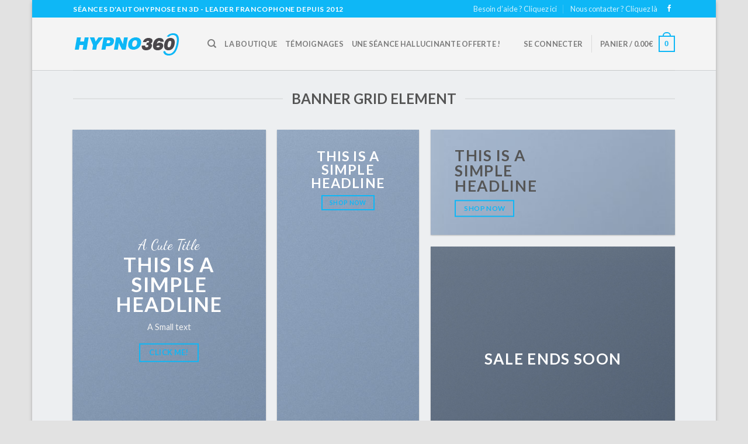

--- FILE ---
content_type: text/html; charset=UTF-8
request_url: https://www.hypno360.com/banner-grid/
body_size: 23236
content:
<!DOCTYPE html>
<!--[if IE 9 ]> <html lang="fr-FR" class="ie9 loading-site no-js"> <![endif]-->
<!--[if IE 8 ]> <html lang="fr-FR" class="ie8 loading-site no-js"> <![endif]-->
<!--[if (gte IE 9)|!(IE)]><!--><html lang="fr-FR" class="loading-site no-js"> <!--<![endif]-->
<head>
	<meta charset="UTF-8" />
	<meta name="viewport" content="width=device-width, initial-scale=1.0, maximum-scale=1.0, user-scalable=no" />

	<link rel="profile" href="http://gmpg.org/xfn/11" />
	<link rel="pingback" href="https://www.hypno360.com/xmlrpc.php" />

	
<!--Plugin Global Hide Admin Tool Bar Active-->

<!-- This website is patched against a big problem not solved from WordPress 3.3+ to date -->

<script>(function(html){html.className = html.className.replace(/\bno-js\b/,'js')})(document.documentElement);</script>
<title>Banner Grids &#8211; Hypno360° : Des Mp3 d&#039;auto-hypnose en 3D</title>
<meta name='robots' content='max-image-preview:large' />
<link rel='dns-prefetch' href='//a.omappapi.com' />
<link rel="alternate" type="application/rss+xml" title="Hypno360° : Des Mp3 d&#039;auto-hypnose en 3D &raquo; Flux" href="https://www.hypno360.com/feed/" />
<script type="text/javascript">
window._wpemojiSettings = {"baseUrl":"https:\/\/s.w.org\/images\/core\/emoji\/14.0.0\/72x72\/","ext":".png","svgUrl":"https:\/\/s.w.org\/images\/core\/emoji\/14.0.0\/svg\/","svgExt":".svg","source":{"concatemoji":"https:\/\/www.hypno360.com\/wp-includes\/js\/wp-emoji-release.min.js?ver=6.3.7"}};
/*! This file is auto-generated */
!function(i,n){var o,s,e;function c(e){try{var t={supportTests:e,timestamp:(new Date).valueOf()};sessionStorage.setItem(o,JSON.stringify(t))}catch(e){}}function p(e,t,n){e.clearRect(0,0,e.canvas.width,e.canvas.height),e.fillText(t,0,0);var t=new Uint32Array(e.getImageData(0,0,e.canvas.width,e.canvas.height).data),r=(e.clearRect(0,0,e.canvas.width,e.canvas.height),e.fillText(n,0,0),new Uint32Array(e.getImageData(0,0,e.canvas.width,e.canvas.height).data));return t.every(function(e,t){return e===r[t]})}function u(e,t,n){switch(t){case"flag":return n(e,"\ud83c\udff3\ufe0f\u200d\u26a7\ufe0f","\ud83c\udff3\ufe0f\u200b\u26a7\ufe0f")?!1:!n(e,"\ud83c\uddfa\ud83c\uddf3","\ud83c\uddfa\u200b\ud83c\uddf3")&&!n(e,"\ud83c\udff4\udb40\udc67\udb40\udc62\udb40\udc65\udb40\udc6e\udb40\udc67\udb40\udc7f","\ud83c\udff4\u200b\udb40\udc67\u200b\udb40\udc62\u200b\udb40\udc65\u200b\udb40\udc6e\u200b\udb40\udc67\u200b\udb40\udc7f");case"emoji":return!n(e,"\ud83e\udef1\ud83c\udffb\u200d\ud83e\udef2\ud83c\udfff","\ud83e\udef1\ud83c\udffb\u200b\ud83e\udef2\ud83c\udfff")}return!1}function f(e,t,n){var r="undefined"!=typeof WorkerGlobalScope&&self instanceof WorkerGlobalScope?new OffscreenCanvas(300,150):i.createElement("canvas"),a=r.getContext("2d",{willReadFrequently:!0}),o=(a.textBaseline="top",a.font="600 32px Arial",{});return e.forEach(function(e){o[e]=t(a,e,n)}),o}function t(e){var t=i.createElement("script");t.src=e,t.defer=!0,i.head.appendChild(t)}"undefined"!=typeof Promise&&(o="wpEmojiSettingsSupports",s=["flag","emoji"],n.supports={everything:!0,everythingExceptFlag:!0},e=new Promise(function(e){i.addEventListener("DOMContentLoaded",e,{once:!0})}),new Promise(function(t){var n=function(){try{var e=JSON.parse(sessionStorage.getItem(o));if("object"==typeof e&&"number"==typeof e.timestamp&&(new Date).valueOf()<e.timestamp+604800&&"object"==typeof e.supportTests)return e.supportTests}catch(e){}return null}();if(!n){if("undefined"!=typeof Worker&&"undefined"!=typeof OffscreenCanvas&&"undefined"!=typeof URL&&URL.createObjectURL&&"undefined"!=typeof Blob)try{var e="postMessage("+f.toString()+"("+[JSON.stringify(s),u.toString(),p.toString()].join(",")+"));",r=new Blob([e],{type:"text/javascript"}),a=new Worker(URL.createObjectURL(r),{name:"wpTestEmojiSupports"});return void(a.onmessage=function(e){c(n=e.data),a.terminate(),t(n)})}catch(e){}c(n=f(s,u,p))}t(n)}).then(function(e){for(var t in e)n.supports[t]=e[t],n.supports.everything=n.supports.everything&&n.supports[t],"flag"!==t&&(n.supports.everythingExceptFlag=n.supports.everythingExceptFlag&&n.supports[t]);n.supports.everythingExceptFlag=n.supports.everythingExceptFlag&&!n.supports.flag,n.DOMReady=!1,n.readyCallback=function(){n.DOMReady=!0}}).then(function(){return e}).then(function(){var e;n.supports.everything||(n.readyCallback(),(e=n.source||{}).concatemoji?t(e.concatemoji):e.wpemoji&&e.twemoji&&(t(e.twemoji),t(e.wpemoji)))}))}((window,document),window._wpemojiSettings);
</script>
<style type="text/css">
img.wp-smiley,
img.emoji {
	display: inline !important;
	border: none !important;
	box-shadow: none !important;
	height: 1em !important;
	width: 1em !important;
	margin: 0 0.07em !important;
	vertical-align: -0.1em !important;
	background: none !important;
	padding: 0 !important;
}
</style>
	<link rel='stylesheet' id='wp-block-library-css' href='https://www.hypno360.com/wp-includes/css/dist/block-library/style.min.css?ver=6.3.7' type='text/css' media='all' />
<style id='classic-theme-styles-inline-css' type='text/css'>
/*! This file is auto-generated */
.wp-block-button__link{color:#fff;background-color:#32373c;border-radius:9999px;box-shadow:none;text-decoration:none;padding:calc(.667em + 2px) calc(1.333em + 2px);font-size:1.125em}.wp-block-file__button{background:#32373c;color:#fff;text-decoration:none}
</style>
<style id='global-styles-inline-css' type='text/css'>
body{--wp--preset--color--black: #000000;--wp--preset--color--cyan-bluish-gray: #abb8c3;--wp--preset--color--white: #ffffff;--wp--preset--color--pale-pink: #f78da7;--wp--preset--color--vivid-red: #cf2e2e;--wp--preset--color--luminous-vivid-orange: #ff6900;--wp--preset--color--luminous-vivid-amber: #fcb900;--wp--preset--color--light-green-cyan: #7bdcb5;--wp--preset--color--vivid-green-cyan: #00d084;--wp--preset--color--pale-cyan-blue: #8ed1fc;--wp--preset--color--vivid-cyan-blue: #0693e3;--wp--preset--color--vivid-purple: #9b51e0;--wp--preset--gradient--vivid-cyan-blue-to-vivid-purple: linear-gradient(135deg,rgba(6,147,227,1) 0%,rgb(155,81,224) 100%);--wp--preset--gradient--light-green-cyan-to-vivid-green-cyan: linear-gradient(135deg,rgb(122,220,180) 0%,rgb(0,208,130) 100%);--wp--preset--gradient--luminous-vivid-amber-to-luminous-vivid-orange: linear-gradient(135deg,rgba(252,185,0,1) 0%,rgba(255,105,0,1) 100%);--wp--preset--gradient--luminous-vivid-orange-to-vivid-red: linear-gradient(135deg,rgba(255,105,0,1) 0%,rgb(207,46,46) 100%);--wp--preset--gradient--very-light-gray-to-cyan-bluish-gray: linear-gradient(135deg,rgb(238,238,238) 0%,rgb(169,184,195) 100%);--wp--preset--gradient--cool-to-warm-spectrum: linear-gradient(135deg,rgb(74,234,220) 0%,rgb(151,120,209) 20%,rgb(207,42,186) 40%,rgb(238,44,130) 60%,rgb(251,105,98) 80%,rgb(254,248,76) 100%);--wp--preset--gradient--blush-light-purple: linear-gradient(135deg,rgb(255,206,236) 0%,rgb(152,150,240) 100%);--wp--preset--gradient--blush-bordeaux: linear-gradient(135deg,rgb(254,205,165) 0%,rgb(254,45,45) 50%,rgb(107,0,62) 100%);--wp--preset--gradient--luminous-dusk: linear-gradient(135deg,rgb(255,203,112) 0%,rgb(199,81,192) 50%,rgb(65,88,208) 100%);--wp--preset--gradient--pale-ocean: linear-gradient(135deg,rgb(255,245,203) 0%,rgb(182,227,212) 50%,rgb(51,167,181) 100%);--wp--preset--gradient--electric-grass: linear-gradient(135deg,rgb(202,248,128) 0%,rgb(113,206,126) 100%);--wp--preset--gradient--midnight: linear-gradient(135deg,rgb(2,3,129) 0%,rgb(40,116,252) 100%);--wp--preset--font-size--small: 13px;--wp--preset--font-size--medium: 20px;--wp--preset--font-size--large: 36px;--wp--preset--font-size--x-large: 42px;--wp--preset--spacing--20: 0.44rem;--wp--preset--spacing--30: 0.67rem;--wp--preset--spacing--40: 1rem;--wp--preset--spacing--50: 1.5rem;--wp--preset--spacing--60: 2.25rem;--wp--preset--spacing--70: 3.38rem;--wp--preset--spacing--80: 5.06rem;--wp--preset--shadow--natural: 6px 6px 9px rgba(0, 0, 0, 0.2);--wp--preset--shadow--deep: 12px 12px 50px rgba(0, 0, 0, 0.4);--wp--preset--shadow--sharp: 6px 6px 0px rgba(0, 0, 0, 0.2);--wp--preset--shadow--outlined: 6px 6px 0px -3px rgba(255, 255, 255, 1), 6px 6px rgba(0, 0, 0, 1);--wp--preset--shadow--crisp: 6px 6px 0px rgba(0, 0, 0, 1);}:where(.is-layout-flex){gap: 0.5em;}:where(.is-layout-grid){gap: 0.5em;}body .is-layout-flow > .alignleft{float: left;margin-inline-start: 0;margin-inline-end: 2em;}body .is-layout-flow > .alignright{float: right;margin-inline-start: 2em;margin-inline-end: 0;}body .is-layout-flow > .aligncenter{margin-left: auto !important;margin-right: auto !important;}body .is-layout-constrained > .alignleft{float: left;margin-inline-start: 0;margin-inline-end: 2em;}body .is-layout-constrained > .alignright{float: right;margin-inline-start: 2em;margin-inline-end: 0;}body .is-layout-constrained > .aligncenter{margin-left: auto !important;margin-right: auto !important;}body .is-layout-constrained > :where(:not(.alignleft):not(.alignright):not(.alignfull)){max-width: var(--wp--style--global--content-size);margin-left: auto !important;margin-right: auto !important;}body .is-layout-constrained > .alignwide{max-width: var(--wp--style--global--wide-size);}body .is-layout-flex{display: flex;}body .is-layout-flex{flex-wrap: wrap;align-items: center;}body .is-layout-flex > *{margin: 0;}body .is-layout-grid{display: grid;}body .is-layout-grid > *{margin: 0;}:where(.wp-block-columns.is-layout-flex){gap: 2em;}:where(.wp-block-columns.is-layout-grid){gap: 2em;}:where(.wp-block-post-template.is-layout-flex){gap: 1.25em;}:where(.wp-block-post-template.is-layout-grid){gap: 1.25em;}.has-black-color{color: var(--wp--preset--color--black) !important;}.has-cyan-bluish-gray-color{color: var(--wp--preset--color--cyan-bluish-gray) !important;}.has-white-color{color: var(--wp--preset--color--white) !important;}.has-pale-pink-color{color: var(--wp--preset--color--pale-pink) !important;}.has-vivid-red-color{color: var(--wp--preset--color--vivid-red) !important;}.has-luminous-vivid-orange-color{color: var(--wp--preset--color--luminous-vivid-orange) !important;}.has-luminous-vivid-amber-color{color: var(--wp--preset--color--luminous-vivid-amber) !important;}.has-light-green-cyan-color{color: var(--wp--preset--color--light-green-cyan) !important;}.has-vivid-green-cyan-color{color: var(--wp--preset--color--vivid-green-cyan) !important;}.has-pale-cyan-blue-color{color: var(--wp--preset--color--pale-cyan-blue) !important;}.has-vivid-cyan-blue-color{color: var(--wp--preset--color--vivid-cyan-blue) !important;}.has-vivid-purple-color{color: var(--wp--preset--color--vivid-purple) !important;}.has-black-background-color{background-color: var(--wp--preset--color--black) !important;}.has-cyan-bluish-gray-background-color{background-color: var(--wp--preset--color--cyan-bluish-gray) !important;}.has-white-background-color{background-color: var(--wp--preset--color--white) !important;}.has-pale-pink-background-color{background-color: var(--wp--preset--color--pale-pink) !important;}.has-vivid-red-background-color{background-color: var(--wp--preset--color--vivid-red) !important;}.has-luminous-vivid-orange-background-color{background-color: var(--wp--preset--color--luminous-vivid-orange) !important;}.has-luminous-vivid-amber-background-color{background-color: var(--wp--preset--color--luminous-vivid-amber) !important;}.has-light-green-cyan-background-color{background-color: var(--wp--preset--color--light-green-cyan) !important;}.has-vivid-green-cyan-background-color{background-color: var(--wp--preset--color--vivid-green-cyan) !important;}.has-pale-cyan-blue-background-color{background-color: var(--wp--preset--color--pale-cyan-blue) !important;}.has-vivid-cyan-blue-background-color{background-color: var(--wp--preset--color--vivid-cyan-blue) !important;}.has-vivid-purple-background-color{background-color: var(--wp--preset--color--vivid-purple) !important;}.has-black-border-color{border-color: var(--wp--preset--color--black) !important;}.has-cyan-bluish-gray-border-color{border-color: var(--wp--preset--color--cyan-bluish-gray) !important;}.has-white-border-color{border-color: var(--wp--preset--color--white) !important;}.has-pale-pink-border-color{border-color: var(--wp--preset--color--pale-pink) !important;}.has-vivid-red-border-color{border-color: var(--wp--preset--color--vivid-red) !important;}.has-luminous-vivid-orange-border-color{border-color: var(--wp--preset--color--luminous-vivid-orange) !important;}.has-luminous-vivid-amber-border-color{border-color: var(--wp--preset--color--luminous-vivid-amber) !important;}.has-light-green-cyan-border-color{border-color: var(--wp--preset--color--light-green-cyan) !important;}.has-vivid-green-cyan-border-color{border-color: var(--wp--preset--color--vivid-green-cyan) !important;}.has-pale-cyan-blue-border-color{border-color: var(--wp--preset--color--pale-cyan-blue) !important;}.has-vivid-cyan-blue-border-color{border-color: var(--wp--preset--color--vivid-cyan-blue) !important;}.has-vivid-purple-border-color{border-color: var(--wp--preset--color--vivid-purple) !important;}.has-vivid-cyan-blue-to-vivid-purple-gradient-background{background: var(--wp--preset--gradient--vivid-cyan-blue-to-vivid-purple) !important;}.has-light-green-cyan-to-vivid-green-cyan-gradient-background{background: var(--wp--preset--gradient--light-green-cyan-to-vivid-green-cyan) !important;}.has-luminous-vivid-amber-to-luminous-vivid-orange-gradient-background{background: var(--wp--preset--gradient--luminous-vivid-amber-to-luminous-vivid-orange) !important;}.has-luminous-vivid-orange-to-vivid-red-gradient-background{background: var(--wp--preset--gradient--luminous-vivid-orange-to-vivid-red) !important;}.has-very-light-gray-to-cyan-bluish-gray-gradient-background{background: var(--wp--preset--gradient--very-light-gray-to-cyan-bluish-gray) !important;}.has-cool-to-warm-spectrum-gradient-background{background: var(--wp--preset--gradient--cool-to-warm-spectrum) !important;}.has-blush-light-purple-gradient-background{background: var(--wp--preset--gradient--blush-light-purple) !important;}.has-blush-bordeaux-gradient-background{background: var(--wp--preset--gradient--blush-bordeaux) !important;}.has-luminous-dusk-gradient-background{background: var(--wp--preset--gradient--luminous-dusk) !important;}.has-pale-ocean-gradient-background{background: var(--wp--preset--gradient--pale-ocean) !important;}.has-electric-grass-gradient-background{background: var(--wp--preset--gradient--electric-grass) !important;}.has-midnight-gradient-background{background: var(--wp--preset--gradient--midnight) !important;}.has-small-font-size{font-size: var(--wp--preset--font-size--small) !important;}.has-medium-font-size{font-size: var(--wp--preset--font-size--medium) !important;}.has-large-font-size{font-size: var(--wp--preset--font-size--large) !important;}.has-x-large-font-size{font-size: var(--wp--preset--font-size--x-large) !important;}
.wp-block-navigation a:where(:not(.wp-element-button)){color: inherit;}
:where(.wp-block-post-template.is-layout-flex){gap: 1.25em;}:where(.wp-block-post-template.is-layout-grid){gap: 1.25em;}
:where(.wp-block-columns.is-layout-flex){gap: 2em;}:where(.wp-block-columns.is-layout-grid){gap: 2em;}
.wp-block-pullquote{font-size: 1.5em;line-height: 1.6;}
</style>
<link rel='stylesheet' id='iphorm-css' href='https://www.hypno360.com/wp-content/plugins/iphorm-form-builder/css/styles.css?ver=1.7.10' type='text/css' media='all' />
<link rel='stylesheet' id='qtip-css' href='https://www.hypno360.com/wp-content/plugins/iphorm-form-builder/js/qtip2/jquery.qtip.min.css?ver=2.2.1' type='text/css' media='all' />
<link rel='stylesheet' id='iphorm-uniform-theme-1-css' href='https://www.hypno360.com/wp-content/plugins/iphorm-form-builder/js/uniform/themes/default/default.css?ver=1.7.10' type='text/css' media='all' />
<link rel='stylesheet' id='topbar-css' href='https://www.hypno360.com/wp-content/plugins/top-bar/inc/../css/topbar_style.css?ver=6.3.7' type='text/css' media='all' />
<style id='woocommerce-inline-inline-css' type='text/css'>
.woocommerce form .form-row .required { visibility: visible; }
</style>
<link rel='stylesheet' id='flatsome-main-css' href='https://www.hypno360.com/wp-content/themes/flatsome3.1/flatsome/assets/css/flatsome.css?ver=6.3.7' type='text/css' media='all' />
<link rel='stylesheet' id='flatsome-shop-css' href='https://www.hypno360.com/wp-content/themes/flatsome3.1/flatsome/assets/css/flatsome-shop.css?ver=6.3.7' type='text/css' media='all' />
<link rel='stylesheet' id='flatsome-style-css' href='https://www.hypno360.com/wp-content/themes/flatsome3.1/flatsome/style.css?ver=6.3.7' type='text/css' media='all' />
<script type='text/javascript' src='https://www.hypno360.com/wp-includes/js/jquery/jquery.min.js?ver=3.7.0' id='jquery-core-js'></script>
<script type='text/javascript' src='https://www.hypno360.com/wp-includes/js/jquery/jquery-migrate.min.js?ver=3.4.1' id='jquery-migrate-js'></script>
<script type='text/javascript' src='https://www.hypno360.com/wp-content/plugins/iphorm-form-builder/js/iphorm.js?ver=1.7.10' id='iphorm-js'></script>
<script type='text/javascript' id='topbar_frontjs-js-extra'>
/* <![CDATA[ */
var tpbr_settings = {"fixed":"notfixed","user_who":"notloggedin","guests_or_users":"all","message":"Offre BlackFriday ! - 60% sur TOUTES les S\u00c9ANCES avec le code black23 jusqu'\u00e0 ce dimanche minuit !","status":"inactive","yn_button":"button","color":"#28324E","button_text":"Profitez","button_url":"https:\/\/www.hypno360.com\/boutique\/","button_behavior":"samewindow","is_admin_bar":"no","detect_sticky":"0"};
/* ]]> */
</script>
<script type='text/javascript' src='https://www.hypno360.com/wp-content/plugins/top-bar/inc/../js/tpbr_front.min.js?ver=6.3.7' id='topbar_frontjs-js'></script>
<link rel="https://api.w.org/" href="https://www.hypno360.com/wp-json/" /><link rel="alternate" type="application/json" href="https://www.hypno360.com/wp-json/wp/v2/pages/9839" /><link rel="EditURI" type="application/rsd+xml" title="RSD" href="https://www.hypno360.com/xmlrpc.php?rsd" />
<meta name="generator" content="WordPress 6.3.7" />
<meta name="generator" content="WooCommerce 8.2.4" />
<link rel="canonical" href="https://www.hypno360.com/banner-grid/" />
<link rel='shortlink' href='https://www.hypno360.com/?p=9839' />
<link rel="alternate" type="application/json+oembed" href="https://www.hypno360.com/wp-json/oembed/1.0/embed?url=https%3A%2F%2Fwww.hypno360.com%2Fbanner-grid%2F" />
<link rel="alternate" type="text/xml+oembed" href="https://www.hypno360.com/wp-json/oembed/1.0/embed?url=https%3A%2F%2Fwww.hypno360.com%2Fbanner-grid%2F&#038;format=xml" />
<style>.bg{opacity: 0; transition: opacity 1s; -webkit-transition: opacity 1s;} .bg-loaded{opacity: 1;}</style><!--[if IE]><link rel="stylesheet" type="text/css" href="https://www.hypno360.com/wp-content/themes/flatsome3.1/flatsome/assets/css/ie-fallback.css"><script src="//html5shim.googlecode.com/svn/trunk/html5.js"></script><script>var head = document.getElementsByTagName('head')[0],style = document.createElement('style');style.type = 'text/css';style.styleSheet.cssText = ':before,:after{content:none !important';head.appendChild(style);setTimeout(function(){head.removeChild(style);}, 0);</script><script src="https://www.hypno360.com/wp-content/themes/flatsome3.1/flatsome/assets/libs/ie-flexibility.js"></script><![endif]-->    <script type="text/javascript">
    WebFontConfig = {
      google: { families: [ "Lato:700","Lato:400","Lato:700","Dancing+Script", ] }
    };
    (function() {
      var wf = document.createElement('script');
      wf.src = 'https://ajax.googleapis.com/ajax/libs/webfont/1/webfont.js';
      wf.type = 'text/javascript';
      wf.async = 'true';
      var s = document.getElementsByTagName('script')[0];
      s.parentNode.insertBefore(wf, s);
    })(); </script>
  <!--Start of Tawk.to Script-->
<script type="text/javascript">
var Tawk_API=Tawk_API||{}, Tawk_LoadStart=new Date();
(function(){
var s1=document.createElement("script"),s0=document.getElementsByTagName("script")[0];
s1.async=true;
s1.src='https://embed.tawk.to/58bd0d39a8edb309fac75828/default';
s1.charset='UTF-8';
s1.setAttribute('crossorigin','*');
s0.parentNode.insertBefore(s1,s0);
})();
</script>
<!--End of Tawk.to Script-->
<meta name="p:domain_verify" content="2c73cd79ccb29a1f9da9be7af15c0230"/>	<noscript><style>.woocommerce-product-gallery{ opacity: 1 !important; }</style></noscript>
	<!-- Google tag (gtag.js) -->
<script async src="https://www.googletagmanager.com/gtag/js?id=G-LFPBW38ZVM"></script>
<script>
  window.dataLayer = window.dataLayer || [];
  function gtag(){dataLayer.push(arguments);}
  gtag('js', new Date());

  gtag('config', 'G-LFPBW38ZVM');
</script><style id="custom-css" type="text/css">html{background-image: url('')}html{background-color: #E2E2E2!important}/* Site Width */.full-width .ubermenu-nav, .container, .row{max-width: 1060px}.row.row-collapse{max-width: 1030px}.row.row-small{max-width: 1052.5px}.row.row-large{max-width: 1090px}body.framed, body.framed header, body.framed .header-wrapper, body.boxed, body.boxed header, body.boxed .header-wrapper, body.boxed .is-sticky-section{ max-width: 1170px}.header-main{height: 90px}#logo img{max-height: 90px}#logo{width:200px;}.header-top{min-height: 30px}.has-transparent + .page-title,.has-transparent + #main .page-title{padding-top: 120px;}.header.show-on-scroll,.stuck .header-main{height:70px!important}.stuck #logo img{max-height: 70px!important}.header-bg-color, .header-wrapper {background-color: rgba(244,244,244,0.9)}.header-bottom {background-color: #f1f1f1}@media (max-width: 550px) {.header-main{height: 70px}#logo img{max-height: 70px}}/* Color */.accordion-title.active, .has-icon-bg .icon .icon-inner,.logo a, .primary.is-underline, .primary.is-link, .badge-outline .badge-inner, .nav-outline > li:hover > a, .nav-outline>li.active>a,.nav-outline>li:hover>a, .nav-outline>li.active>a, .cart-icon strong,[data-color='primary'], .is-outline.primary{color: #0EB7F6;}/* Color !important */[data-text-color="primary"]{color: #0EB7F6!important;}/* Background */.scroll-to-bullets a,.featured-title, .label-new.menu-item > a:after, .nav-pagination > li > .current,.nav-pagination > li > span:hover,.nav-pagination > li > a:hover,.has-hover:hover .badge-outline .badge-inner,button[type="submit"], .button.wc-forward:not(.checkout):not(.checkout-button), .button.submit-button, .button.primary:not(.is-outline),.featured-table .title,.is-outline:hover, .has-icon:hover .icon-label,.nav-dropdown-bold .nav-column li > a:hover, .nav-dropdown.nav-dropdown-bold > li > a:hover, .nav-dropdown-bold.dark .nav-column li > a:hover, .nav-dropdown.nav-dropdown-bold.dark > li > a:hover, .is-outline:hover, .tagcloud a:hover,.grid-tools a, input[type='submit']:not(.is-form), .box-badge:hover .box-text, input.button.alt,.nav-box > li > a:hover,.nav-box > li.active > a,.nav-pills > li.active > a ,.current-dropdown .cart-icon strong, .cart-icon:hover strong, .nav-line-bottom > li > a:before, .nav-line-grow > li > a:before, .nav-line > li > a:before,.banner, .header-top, .slider-nav-circle .flickity-prev-next-button:hover svg, .slider-nav-circle .flickity-prev-next-button:hover .arrow, .primary.is-outline:hover, .button.primary:not(.is-outline), input[type='submit'].primary, input[type='submit'].primary, input[type='reset'].button, input[type='button'].primary, .badge-inner{background-color: #0EB7F6;}/* Border */.scroll-to-bullets a.active,.nav-pagination > li > .current,.nav-pagination > li > span:hover,.nav-pagination > li > a:hover,.has-hover:hover .badge-outline .badge-inner,.accordion-title.active,.featured-table,.is-outline:hover, .tagcloud a:hover,blockquote, .has-border, .cart-icon strong:after,.cart-icon strong,.blockUI:before, .processing:before,.loading-spin, .slider-nav-circle .flickity-prev-next-button:hover svg, .slider-nav-circle .flickity-prev-next-button:hover .arrow, .primary.is-outline:hover{border-color: #0EB7F6}.nav-tabs > li.active > a{border-top-color: #0EB7F6}/* Fill */.slider .flickity-prev-next-button:hover svg,.slider .flickity-prev-next-button:hover .arrow{fill: #0EB7F6;}body{font-size: %;}@media screen and (max-width: 550px){body{font-size: %;}}body{font-family:"Lato", sans-serif}body{font-weight: 400}.nav > li > a {font-family:"Lato", sans-serif;}.nav > li > a {font-weight: 700;}h1,h2,h3,h4,h5,h6,.heading-font, .off-canvas-center .nav-sidebar.nav-vertical > li > a{font-family: "Lato", sans-serif;}h1,h2,h3,h4,h5,h6,.heading-font{font-weight: 700;}.alt-font{font-family: "Dancing Script", sans-serif;} @media screen and (min-width: 550px){.products .box-vertical .box-image{min-width: 247px!important;width: 247px!important;}}.label-new.menu-item > a:after{content:"New";}.label-hot.menu-item > a:after{content:"Hot";}.label-sale.menu-item > a:after{content:"Sale";}.label-popular.menu-item > a:after{content:"Popular";}</style>		<style type="text/css" id="wp-custom-css">
			/*
Vous pouvez ajouter du CSS personnalisé ici.

Cliquez sur l’icône d’aide ci-dessus pour en savoir plus.
*/

		</style>
		</head>

<body class="page-template page-template-page-blank page-template-page-blank-php page page-id-9839 theme-flatsome3.1/flatsome woocommerce-no-js boxed box-shadow lightbox">

<a class="skip-link screen-reader-text" href="#content">Skip to content</a>

<div id="wrapper">


<header id="header" class="header has-sticky sticky-jump">
   <div class="header-wrapper">
	<div id="top-bar" class="header-top hide-for-sticky nav-dark">
    <div class="flex-row container">
      <div class="flex-col hide-for-medium flex-left">
          <ul class="nav nav-left medium-nav-center nav-small  nav-divided">
              <li class="html custom html_topbar_left"><strong class="uppercase">SÉANCES D'AUTOHYPNOSE EN 3D - LEADER FRANCOPHONE DEPUIS 2012 </strong></li>          </ul>
      </div><!-- flex-col left -->

      <div class="flex-col hide-for-medium flex-center">
          <ul class="nav nav-center nav-small  nav-divided">
                        </ul>
      </div><!-- center -->

      <div class="flex-col hide-for-medium flex-right">
         <ul class="nav top-bar-nav nav-right nav-small  nav-divided">
              <li id="menu-item-10074" class="menu-item menu-item-type-post_type menu-item-object-page  menu-item-10074"><a href="https://www.hypno360.com/aide/" class="nav-top-link">Besoin d&#8217;aide ?  Cliquez ici</a></li>
<li id="menu-item-11866" class="menu-item menu-item-type-post_type menu-item-object-page  menu-item-11866"><a href="https://www.hypno360.com/nous-contacter/" class="nav-top-link">Nous contacter ? Cliquez là</a></li>
<li class="html header-social-icons ml-0">
	    <div class="social-icons follow-icons " >
    	    	    	<a href="https://www.facebook.com/Hypno360/" target="_blank" data-label="Facebook"  rel="nofollow" class="icon plain facebook tooltip" title="Follow on Facebook"><i class="icon-facebook" ></i>    	</a>
																										     </div>

	</li>          </ul>
      </div><!-- .flex-col right -->

            <div class="flex-col show-for-medium flex-grow">
          <ul class="nav nav-left medium-nav-center nav-small mobile-nav  nav-divided">
              <li class="html custom html_topbar_left"><strong class="uppercase">SÉANCES D'AUTOHYPNOSE EN 3D - LEADER FRANCOPHONE DEPUIS 2012 </strong></li>          </ul>
      </div>
      
    </div><!-- .flex-row -->
</div><!-- #header-top -->
<div id="masthead" class="header-main ">
      <div class="header-inner flex-row container logo-left medium-logo-center" role="navigation">

          <!-- Logo -->
          <div id="logo" class="flex-col logo">
            <!-- Header logo -->
<a href="https://www.hypno360.com/" title="Hypno360° : Des Mp3 d&#039;auto-hypnose en 3D - La référence des Mp3 d&#039;hypnose" rel="home">
    <img width="200" height="90" src="https://www.hypno360.com/wp-content/uploads/2016/02/hypno360-logo.png" class="header_logo header-logo" alt="Hypno360° : Des Mp3 d&#039;auto-hypnose en 3D"/><img  width="200" height="90" src="https://www.hypno360.com/wp-content/uploads/2016/02/hypno360-logo.png" class="header-logo-dark" alt="Hypno360° : Des Mp3 d&#039;auto-hypnose en 3D"/></a>
          </div>

          <!-- Mobile Left Elements -->
          <div class="flex-col show-for-medium flex-left">
            <ul class="mobile-nav nav nav-left ">
              <li class="nav-icon has-icon">
  		<a href="#" data-open="#main-menu" data-pos="left" data-bg="main-menu-overlay" data-color="" class="is-small" aria-controls="main-menu" aria-expanded="false">
		
		  <i class="icon-menu" ></i>
		  		</a>
	</li>            </ul>
          </div>

          <!-- Left Elements -->
          <div class="flex-col hide-for-medium flex-left
            flex-grow">
            <ul class="header-nav header-nav-main nav nav-left  nav-uppercase" >
              <li class="header-search header-search-dropdown has-icon has-dropdown menu-item-has-children">
		<a href="#" class="is-small"><i class="icon-search" ></i></a>
		<ul class="nav-dropdown nav-dropdown-default">
	 	<li class="header-search-form search-form html relative has-icon">
	<div class="header-search-form-wrapper">
		<div class="searchform-wrapper ux-search-box relative form- is-normal"><form method="get" class="searchform" action="https://www.hypno360.com/" role="search">
		<div class="flex-row relative">
									<div class="flex-col flex-grow">
			  <input type="search" class="search-field mb-0" name="s" value="" placeholder="Recherche&hellip;" />
		      <input type="hidden" name="post_type" value="product" />
		        			</div><!-- .flex-col -->
			<div class="flex-col">
				<button type="submit" class="ux-search-submit submit-button secondary button icon mb-0">
					<i class="icon-search" ></i>				</button>
			</div><!-- .flex-col -->
		</div><!-- .flex-row -->

	 <div class="live-search-results text-left z-top"></div>
</form></div>	</div>
</li>	</ul><!-- .nav-dropdown -->
</li>
<li id="menu-item-10129" class="menu-item menu-item-type-post_type menu-item-object-page  menu-item-10129"><a href="https://www.hypno360.com/boutique/" class="nav-top-link">La boutique</a></li>
<li id="menu-item-13686" class="menu-item menu-item-type-post_type menu-item-object-page  menu-item-13686"><a href="https://www.hypno360.com/temoignages/" class="nav-top-link">Témoignages</a></li>
<li id="menu-item-12702" class="menu-item menu-item-type-custom menu-item-object-custom  menu-item-12702"><a href="https://hypno360.fr" class="nav-top-link">Une Séance hallucinante offerte !</a></li>
            </ul>
          </div>

          <!-- Right Elements -->
          <div class="flex-col hide-for-medium flex-right">
            <ul class="header-nav header-nav-main nav nav-right  nav-uppercase">
              <li class="account-item has-icon
   
  "
>

<a href="https://www.hypno360.com/my-account-2/"
    class="nav-top-link nav-top-not-logged-in "
    data-open="#login-form-popup"  >
      Se connecter      </a><!-- .account-login-link -->



</li>
<li class="header-divider"></li><li class="cart-item has-icon
 has-dropdown">

<a href="https://www.hypno360.com/cart/" title="Panier" class="header-cart-link is-small">

  
<span class="header-cart-title">
   Panier   /      <span class="cart-price"><span class="woocommerce-Price-amount amount"><bdi>0.00<span class="woocommerce-Price-currencySymbol">&euro;</span></bdi></span></span>
  </span>

    <span class="cart-icon image-icon">
    <strong>0</strong>
  </span> 
  </a>

 <ul class="nav-dropdown nav-dropdown-default">
    <li class="html widget_shopping_cart">
      <div class="widget_shopping_cart_content">
        

	<p class="woocommerce-mini-cart__empty-message">Votre panier est vide.</p>


      </div>
    </li>
     </ul><!-- .nav-dropdown -->

</li>
            </ul>
          </div>

          <!-- Mobile Right Elements -->
          <div class="flex-col show-for-medium flex-right">
            <ul class="mobile-nav nav nav-right ">
              <li class="cart-item has-icon">


<a href="https://www.hypno360.com/cart/" class="header-cart-link off-canvas-toggle nav-top-link is-small" data-open="#cart-popup" data-class="off-canvas-cart" title="Panier" data-pos="right">

    <span class="cart-icon image-icon">
    <strong>0</strong>
  </span> 
  </a>


  <!-- Cart Sidebar Popup -->
  <div id="cart-popup" class="mfp-hide widget_shopping_cart">
  <div class="cart-popup-inner inner-padding">
      <div class="cart-popup-title text-center">
          <h4 class="uppercase">Panier</h4>
          <div class="is-divider"></div>
      </div>
      <div class="widget_shopping_cart_content">
          

	<p class="woocommerce-mini-cart__empty-message">Votre panier est vide.</p>


      </div>
             <div class="cart-sidebar-content relative"></div>  </div>
  </div>

</li>
            </ul>
          </div>

      </div><!-- .header-inner -->
     
            <!-- Header divider -->
      <div class="container"><div class="top-divider full-width"></div></div>
      </div><!-- .header-main -->
<div class="header-bg-container fill"><div class="header-bg-image fill"></div><div class="header-bg-color fill"></div></div><!-- .header-bg-container -->   </div><!-- header-wrapper-->
</header>


<main id="main" class="">



<div id="content" role="main" class="content-area">

		
			  <section class="section" id="section_804883651">
      <div class="bg section-bg fill bg-fill  bg-loaded" >

        
        
        
                
                
        <div class="loading-spin centered"></div>
        
	<div class="is-border"
		style="border-color:rgba(0, 0, 0, 0.13);border-width:1px 0px 1px 0px;">
	</div>

      </div><!-- .section-bg -->

      <div class="section-content relative">
        
<div class="container section-title-container" ><h3 class="section-title section-title-center"><b></b><span class="section-title-main" style="font-size:120%;">Banner Grid Element</span><b></b></h3></div><!-- .section-title -->
  <div class="banner-grid-wrapper">
  <div id="banner-grid-1411900272" class="banner-grid row row-grid row-small row-box-shadow-1" data-packery-options="">
                      
<div class="col grid-col small-12 large-4 grid-col-1" ><div class="col-inner">

  <div class="banner has-hover" id="banner-1160418744">
          <div class="banner-inner fill">
        <div class="banner-bg fill" >
            <div class="bg fill bg-fill "></div>
                                    
                    </div><!-- bg-layers -->
        <div class="banner-layers container">
            <div class="fill banner-link"></div>               <div id="text-box-1446180048" class="text-box banner-layer x50 y50 res-text">
                                <div class="text dark">
              
              <div class="text-inner text-center">
                  
<h2 class="alt-font">A Cute Title</h2>
<h2 class="uppercase"><strong><span style="font-size: 140%;">This is a simple headline</span></strong></h2>
<p class="lead"><span style="font-size: 130%;">A Small text</span></p>
<a class="button primary is-outline is-xlarge"  >
    <span>Click me!</span>
  </a>

              </div>
           </div><!-- text-box-inner -->
                            
<style scope="scope">

#text-box-1446180048 {
  width: 70%;
}
#text-box-1446180048 .text {
  font-size: 100%;
}
</style>
    </div><!-- text-box -->
 

        </div><!-- .banner-layers -->
      </div><!-- .banner-inner -->

              <div class="height-fix is-invisible"><img width="1000" height="650" src="https://www.hypno360.com/wp-content/uploads/2016/08/dummy-2.jpg" class="attachment-large size-large" alt="" decoding="async" fetchpriority="high" srcset="https://www.hypno360.com/wp-content/uploads/2016/08/dummy-2.jpg 1000w, https://www.hypno360.com/wp-content/uploads/2016/08/dummy-2-300x195.jpg 300w, https://www.hypno360.com/wp-content/uploads/2016/08/dummy-2-768x499.jpg 768w" sizes="(max-width: 1000px) 100vw, 1000px" /></div>
            
<style scope="scope">

#banner-1160418744 .bg.bg-loaded {
  background-image: url(https://www.hypno360.com/wp-content/uploads/2016/08/dummy-2.jpg);
}
#banner-1160418744 .bg {
  background-position: 64% 30%;
}
</style>
  </div><!-- .banner -->


</div></div>
<div class="col grid-col small-12 large-3 grid-col-1" ><div class="col-inner">

  <div class="banner has-hover" id="banner-2070046897">
          <div class="banner-inner fill">
        <div class="banner-bg fill" >
            <div class="bg fill bg-fill "></div>
                                    
                    </div><!-- bg-layers -->
        <div class="banner-layers container">
            <div class="fill banner-link"></div>               <div id="text-box-127531924" class="text-box banner-layer x50 y5 res-text">
                                <div class="text dark">
              
              <div class="text-inner text-center">
                  
<h2 class="uppercase"><strong>This is a simple headline</strong></h2>
<a class="button primary is-outline is-larger"  >
    <span>Shop now</span>
  </a>

              </div>
           </div><!-- text-box-inner -->
                            
<style scope="scope">

#text-box-127531924 {
  width: 60%;
}
#text-box-127531924 .text {
  font-size: 100%;
}


@media (min-width:550px) {

  #text-box-127531924 {
    width: 69%;
  }

}
</style>
    </div><!-- text-box -->
 

        </div><!-- .banner-layers -->
      </div><!-- .banner-inner -->

              <div class="height-fix is-invisible"><img width="1000" height="650" src="https://www.hypno360.com/wp-content/uploads/2016/08/dummy-2.jpg" class="attachment-large size-large" alt="" decoding="async" srcset="https://www.hypno360.com/wp-content/uploads/2016/08/dummy-2.jpg 1000w, https://www.hypno360.com/wp-content/uploads/2016/08/dummy-2-300x195.jpg 300w, https://www.hypno360.com/wp-content/uploads/2016/08/dummy-2-768x499.jpg 768w" sizes="(max-width: 1000px) 100vw, 1000px" /></div>
            
<style scope="scope">

#banner-2070046897 .bg.bg-loaded {
  background-image: url(https://www.hypno360.com/wp-content/uploads/2016/08/dummy-2.jpg);
}
#banner-2070046897 .bg {
  background-position: 51% 56%;
}
</style>
  </div><!-- .banner -->


</div></div>
<div class="col grid-col small-14 large-5 grid-col-1-3" ><div class="col-inner">

  <div class="banner has-hover" id="banner-1519794072">
          <div class="banner-inner fill">
        <div class="banner-bg fill" >
            <div class="bg fill bg-fill "></div>
                        <div class="overlay"></div>            
                    </div><!-- bg-layers -->
        <div class="banner-layers container">
            <div class="fill banner-link"></div>               <div id="text-box-1485857534" class="text-box banner-layer x10 y50 res-text">
                                <div class="text ">
              
              <div class="text-inner text-left">
                  
<h2 class="uppercase"><strong>This is a simple headline</strong></h2>
<a class="button primary is-outline is-larger"  >
    <span>Shop now</span>
  </a>

              </div>
           </div><!-- text-box-inner -->
                            
<style scope="scope">

#text-box-1485857534 {
  width: 42%;
}
#text-box-1485857534 .text {
  font-size: 100%;
}
</style>
    </div><!-- text-box -->
 

        </div><!-- .banner-layers -->
      </div><!-- .banner-inner -->

              <div class="height-fix is-invisible"><img width="300" height="195" src="https://www.hypno360.com/wp-content/uploads/2016/08/dummy-2-300x195.jpg" class="attachment-medium size-medium" alt="" decoding="async" srcset="https://www.hypno360.com/wp-content/uploads/2016/08/dummy-2-300x195.jpg 300w, https://www.hypno360.com/wp-content/uploads/2016/08/dummy-2-768x499.jpg 768w, https://www.hypno360.com/wp-content/uploads/2016/08/dummy-2.jpg 1000w" sizes="(max-width: 300px) 100vw, 300px" /></div>
            
<style scope="scope">

#banner-1519794072 .bg.bg-loaded {
  background-image: url(https://www.hypno360.com/wp-content/uploads/2016/08/dummy-2-300x195.jpg);
}
#banner-1519794072 .overlay {
  background-color: rgba(255, 255, 255, 0.15);
}
#banner-1519794072 .bg {
  background-position: 51% 30%;
}
</style>
  </div><!-- .banner -->


</div></div>
<div class="col grid-col small-12 large-5 grid-col-2-3" ><div class="col-inner">

  <div class="banner has-hover" id="banner-476094335">
          <div class="banner-inner fill">
        <div class="banner-bg fill" >
            <div class="bg fill bg-fill "></div>
                        <div class="overlay"></div>            
                    </div><!-- bg-layers -->
        <div class="banner-layers container">
            <div class="fill banner-link"></div>               <div id="text-box-241241653" class="text-box banner-layer x50 y50 res-text">
                                <div class="text dark">
              
              <div class="text-inner text-center">
                  
<h2 class="uppercase"><strong>SALE ENDS SOON</strong></h2>
              </div>
           </div><!-- text-box-inner -->
                            
<style scope="scope">

#text-box-241241653 {
  width: 60%;
}
#text-box-241241653 .text {
  font-size: 100%;
}


@media (min-width:550px) {

  #text-box-241241653 {
    width: 70%;
  }

}
</style>
    </div><!-- text-box -->
 

        </div><!-- .banner-layers -->
      </div><!-- .banner-inner -->

              <div class="height-fix is-invisible"><img width="1000" height="650" src="https://www.hypno360.com/wp-content/uploads/2016/08/dummy-2.jpg" class="attachment-large size-large" alt="" decoding="async" loading="lazy" srcset="https://www.hypno360.com/wp-content/uploads/2016/08/dummy-2.jpg 1000w, https://www.hypno360.com/wp-content/uploads/2016/08/dummy-2-300x195.jpg 300w, https://www.hypno360.com/wp-content/uploads/2016/08/dummy-2-768x499.jpg 768w" sizes="(max-width: 1000px) 100vw, 1000px" /></div>
            
<style scope="scope">

#banner-476094335 .bg.bg-loaded {
  background-image: url(https://www.hypno360.com/wp-content/uploads/2016/08/dummy-2.jpg);
}
#banner-476094335 .overlay {
  background-color: rgba(0, 0, 0, 0.3);
}
#banner-476094335 {
  background-color: rgb(0, 0, 0);
}
#banner-476094335 .bg {
  background-position: 71% 19%;
}
</style>
  </div><!-- .banner -->


</div></div>
            </div><!-- .banner-grid .row .grid -->
    <style scope="scope">
    #banner-grid-1411900272 .grid-col-1{height: 600px}
    #banner-grid-1411900272 .grid-col-1-2{height: 300px}
    #banner-grid-1411900272 .grid-col-1-3{height:200px}
    #banner-grid-1411900272 .grid-col-2-3{height: 400px}
    #banner-grid-1411900272 .grid-col-1-4{height: 150px}
    #banner-grid-1411900272 .grid-col-3-4{height: 450px}
    
    
      </style>
    </div><!-- .banner-grid-wrapper -->
  
      </div><!-- .section-content -->

      
<style scope="scope">

#section_804883651 {
  padding-top: 30px;
  padding-bottom: 30px;
  background-color: rgb(237, 239, 241);
}
</style>
  </section>
  
<div class="row align-middle"  id="row-1905947975">
<div class="col medium-5 small-12 large-5"  ><div class="col-inner"  >
<h2 class="uppercase">DRAG AND DROP EDITING</h2>
<p class="lead">Creating amazing Banner Grids is incredible easy with the new <strong>UX Builder</strong></p>
</div></div>
<div class="col medium-7 small-12 large-7"  ><div class="col-inner"  >
    <div class="img has-hover " id="image_2120029846">
                <div class="img-inner box-shadow-3 dark" >
        <img width="400" height="260" src="https://www.hypno360.com/wp-content/uploads/2016/08/dummy-1.jpg" class="attachment-large size-large" alt="" decoding="async" loading="lazy" srcset="https://www.hypno360.com/wp-content/uploads/2016/08/dummy-1.jpg 400w, https://www.hypno360.com/wp-content/uploads/2016/08/dummy-1-300x195.jpg 300w" sizes="(max-width: 400px) 100vw, 400px" />                     
            </div>
                   
<style scope="scope">

</style>
    </div>
    
</div></div>

<style scope="scope">

</style>
</div>
  <section class="section dark has-parallax" id="section_1213513123">
      <div class="bg section-bg fill bg-fill  " data-parallax-container=".section" data-parallax-background data-parallax="-2">

        
        <div class="section-bg-overlay absolute fill"></div>
        
                
                
        
        

      </div><!-- .section-bg -->

      <div class="section-content relative">
        
<div class="container section-title-container" ><h3 class="section-title section-title-center"><b></b><span class="section-title-main" style="font-size:undefined%;">Banner Grid With A Background</span><b></b></h3></div><!-- .section-title -->
  <div class="banner-grid-wrapper">
  <div id="banner-grid-1816142631" class="banner-grid row row-grid row-small row-box-shadow-1" data-packery-options="">
                      
<div class="col grid-col small-13 large-4 grid-col-1-2" ><div class="col-inner">

  <div class="banner has-hover bg-zoom" id="banner-1006078173">
          <div class="banner-inner fill">
        <div class="banner-bg fill" >
            <div class="bg fill bg-fill "></div>
                                    
                    </div><!-- bg-layers -->
        <div class="banner-layers container">
            <div class="fill banner-link"></div>               <div id="text-box-422445346" class="text-box banner-layer x10 y50 res-text">
                     <div data-animate="fadeInLeft">           <div class="text dark">
              
              <div class="text-inner text-left">
                  
<h6 class="uppercase">Featured Vendor</h6>
<h2><strong>This Week Featured Vendor</strong></h2>
<p class="lead">Change this to anything. Consectetuer adipiscing elit.</p>
<a class="button primary is-outline"  style="border-radius:99px;">
    <span>Go To Shop</span>
  </a>

              </div>
           </div><!-- text-box-inner -->
       </div>                     
<style scope="scope">

#text-box-422445346 {
  width: 90%;
}
#text-box-422445346 .text {
  font-size: 102%;
}


@media (min-width:550px) {

  #text-box-422445346 {
    width: 65%;
  }

}
</style>
    </div><!-- text-box -->
 

        </div><!-- .banner-layers -->
      </div><!-- .banner-inner -->

            
<style scope="scope">

#banner-1006078173 {
  padding-top: 500px;
}
#banner-1006078173 .bg.bg-loaded {
  background-image: url(https://www.hypno360.com/wp-content/uploads/2016/08/dummy-2.jpg);
}
#banner-1006078173 .bg {
  background-position: 32% 58%;
}
</style>
  </div><!-- .banner -->


</div></div>
<div class="col grid-col small-13 large-4 grid-col-2-3" ><div class="col-inner">

  <div class="banner has-hover bg-zoom" id="banner-453829363">
          <div class="banner-inner fill">
        <div class="banner-bg fill" >
            <div class="bg fill bg-fill "></div>
                        <div class="overlay"></div>            
                    </div><!-- bg-layers -->
        <div class="banner-layers container">
            <div class="fill banner-link"></div>               <div id="text-box-69518490" class="text-box banner-layer x50 y50 res-text">
                                <div class="text dark">
              
              <div class="text-inner text-center">
                  
<h2><strong>This is a simple banner</strong></h2>
<a class="button primary is-outline is-large"  style="border-radius:99px;">
    <span>Shop now</span>
  </a>

              </div>
           </div><!-- text-box-inner -->
                            
<style scope="scope">

#text-box-69518490 {
  width: 74%;
}
#text-box-69518490 .text {
  font-size: 100%;
}
</style>
    </div><!-- text-box -->
 

        </div><!-- .banner-layers -->
      </div><!-- .banner-inner -->

            
<style scope="scope">

#banner-453829363 {
  padding-top: 500px;
}
#banner-453829363 .bg.bg-loaded {
  background-image: url(https://www.hypno360.com/wp-content/uploads/2016/08/dummy-2-300x195.jpg);
}
#banner-453829363 .overlay {
  background-color: rgba(0, 0, 0, 0.16);
}
#banner-453829363 .bg {
  background-position: 47% 55%;
}
</style>
  </div><!-- .banner -->


</div></div>
<div class="col grid-col small-15 large-4 grid-col-2-3" ><div class="col-inner">

  <div class="banner has-hover bg-zoom" id="banner-1484903614">
          <div class="banner-inner fill">
        <div class="banner-bg fill" >
            <div class="bg fill bg-fill "></div>
                                    
                    </div><!-- bg-layers -->
        <div class="banner-layers container">
            <div class="fill banner-link"></div>               <div id="text-box-1221028484" class="text-box banner-layer x50 y85 res-text">
                     <div data-animate="fadeInLeft">           <div class="text ">
              
              <div class="text-inner text-left">
                  
<h6 class="uppercase">Featured Vendor</h6>
<h2><strong>Woo Vendor Shop</strong></h2>
<a class="button primary is-outline is-larger"  style="border-radius:99px;">
    <span>Shop now</span>
  </a>

              </div>
           </div><!-- text-box-inner -->
       </div>                     
<style scope="scope">

#text-box-1221028484 {
  width: 60%;
}
#text-box-1221028484 .text {
  font-size: 100%;
}


@media (min-width:550px) {

  #text-box-1221028484 {
    width: 80%;
  }

}
</style>
    </div><!-- text-box -->
 

        </div><!-- .banner-layers -->
      </div><!-- .banner-inner -->

            
<style scope="scope">

#banner-1484903614 {
  padding-top: 500px;
}
#banner-1484903614 .bg.bg-loaded {
  background-image: url(https://www.hypno360.com/wp-content/uploads/2016/08/dummy-2-300x195.jpg);
}
#banner-1484903614 .bg {
  background-position: 66% 22%;
}
</style>
  </div><!-- .banner -->


</div></div>
<div class="col grid-col small-13 large-4 grid-col-1-2" ><div class="col-inner">

  <div class="banner has-hover bg-zoom" id="banner-2141109010">
          <div class="banner-inner fill">
        <div class="banner-bg fill" >
            <div class="bg fill bg-fill "></div>
                                    
                    </div><!-- bg-layers -->
        <div class="banner-layers container">
            <div class="fill banner-link"></div>               <div id="text-box-1540908542" class="text-box banner-layer x10 y85 res-text">
                                <div class="text dark">
              
              <div class="text-inner text-left">
                  
<h2><strong>This is a simple banner</strong></h2>
<p class="lead">Change this text to anything</p>
<a class="button primary is-outline is-larger"  style="border-radius:99px;">
    <span>Shop now</span>
  </a>

              </div>
           </div><!-- text-box-inner -->
                            
<style scope="scope">

#text-box-1540908542 {
  width: 80%;
}
#text-box-1540908542 .text {
  font-size: 100%;
}
</style>
    </div><!-- text-box -->
 

        </div><!-- .banner-layers -->
      </div><!-- .banner-inner -->

            
<style scope="scope">

#banner-2141109010 {
  padding-top: 500px;
}
#banner-2141109010 .bg.bg-loaded {
  background-image: url(https://www.hypno360.com/wp-content/uploads/2016/08/dummy-2-300x195.jpg);
}
</style>
  </div><!-- .banner -->


</div></div>
<div class="col grid-col small-15 large-8 grid-col-1-3" ><div class="col-inner">

  <div class="banner has-hover bg-zoom" id="banner-230153276">
          <div class="banner-inner fill">
        <div class="banner-bg fill" >
            <div class="bg fill bg-fill "></div>
                        <div class="overlay"></div>            
                    </div><!-- bg-layers -->
        <div class="banner-layers container">
            <div class="fill banner-link"></div>               <div id="text-box-509206870" class="text-box banner-layer x50 y85 res-text">
                                <div class="text dark">
              
              <div class="text-inner text-left">
                  
<h2><strong>This is a simple headline</strong></h2>
<a class="button primary is-outline is-large"  style="border-radius:99px;">
    <span>Shop now</span>
  </a>

              </div>
           </div><!-- text-box-inner -->
                            
<style scope="scope">

#text-box-509206870 {
  width: 79%;
}
#text-box-509206870 .text {
  font-size: 100%;
}
</style>
    </div><!-- text-box -->
 

        </div><!-- .banner-layers -->
      </div><!-- .banner-inner -->

            
<style scope="scope">

#banner-230153276 {
  padding-top: 500px;
}
#banner-230153276 .bg.bg-loaded {
  background-image: url(https://www.hypno360.com/wp-content/uploads/2016/08/dummy-2-300x195.jpg);
}
#banner-230153276 .overlay {
  background-color: rgba(0, 0, 0, 0.09);
}
#banner-230153276 .bg {
  background-position: 61% 30%;
}
</style>
  </div><!-- .banner -->


</div></div>
            </div><!-- .banner-grid .row .grid -->
    <style scope="scope">
    #banner-grid-1816142631 .grid-col-1{height: 666px}
    #banner-grid-1816142631 .grid-col-1-2{height: 333px}
    #banner-grid-1816142631 .grid-col-1-3{height:222px}
    #banner-grid-1816142631 .grid-col-2-3{height: 444px}
    #banner-grid-1816142631 .grid-col-1-4{height: 166.5px}
    #banner-grid-1816142631 .grid-col-3-4{height: 499.5px}
    
    
      </style>
    </div><!-- .banner-grid-wrapper -->
  
      </div><!-- .section-content -->

      
<style scope="scope">

#section_1213513123 {
  padding-top: 30px;
  padding-bottom: 30px;
  background-color: rgb(28, 28, 28);
}
#section_1213513123 .section-bg-overlay {
  background-color: rgba(0, 0, 0, 0.72);
}
#section_1213513123 .section-bg.bg-loaded {
  background-image: url(https://www.hypno360.com/wp-content/uploads/2016/08/dummy-2.jpg);
}
</style>
  </section>
  
<div class="container section-title-container" style="margin-top:31px;"><h3 class="section-title section-title-center"><b></b><span class="section-title-main" style="font-size:undefined%;">Use Banner Grids to Create Portfolio Grids</span><b></b></h3></div><!-- .section-title -->
  <div class="banner-grid-wrapper">
  <div id="banner-grid-1886583522" class="banner-grid row row-grid row-collapse row-full-width" data-packery-options="">
                      
<div class="col grid-col small-13 large-6 grid-col-2-3" ><div class="col-inner">

  <div class="banner has-hover bg-zoom" id="banner-1166566337">
          <div class="banner-inner fill">
        <div class="banner-bg fill" >
            <div class="bg fill bg-fill "></div>
                        <div class="overlay"></div>            
                    </div><!-- bg-layers -->
        <div class="banner-layers container">
            <div class="fill banner-link"></div>               <div id="text-box-1329965442" class="text-box banner-layer x10 y80 res-text">
                     <div data-animate="fadeInRight">           <div class="text dark">
              
              <div class="text-inner text-left">
                  
<h3 class="uppercase"><strong>This is a simple banner</strong></h3>
<p class="lead">A Website for Acme Company</p>
              </div>
           </div><!-- text-box-inner -->
       </div>                     
<style scope="scope">

#text-box-1329965442 {
  width: 37%;
}
#text-box-1329965442 .text {
  font-size: 100%;
}
</style>
    </div><!-- text-box -->
 

        </div><!-- .banner-layers -->
      </div><!-- .banner-inner -->

            
<style scope="scope">

#banner-1166566337 {
  padding-top: 500px;
}
#banner-1166566337 .bg.bg-loaded {
  background-image: url(https://www.hypno360.com/wp-content/uploads/2016/08/dummy-2.jpg);
}
#banner-1166566337 .overlay {
  background-color: rgba(0, 0, 0, 0.2);
}
#banner-1166566337 .bg {
  background-position: 53% 69%;
}
</style>
  </div><!-- .banner -->


</div></div>
<div class="col grid-col small-15 large-6 grid-col-1-2" ><div class="col-inner">

  <div class="banner has-hover bg-zoom" id="banner-1947898309">
          <div class="banner-inner fill">
        <div class="banner-bg fill" >
            <div class="bg fill bg-fill "></div>
                        <div class="overlay"></div>            
                    </div><!-- bg-layers -->
        <div class="banner-layers container">
            <div class="fill banner-link"></div>               <div id="text-box-1684290763" class="text-box banner-layer x90 y50 res-text">
                     <div data-animate="fadeInLeft">           <div class="text dark">
              
              <div class="text-inner text-right">
                  
<h3 class="uppercase"><strong>This is a simple banner</strong></h3>
<p class="lead">A Website for Acme Company</p>
              </div>
           </div><!-- text-box-inner -->
       </div>                     
<style scope="scope">

#text-box-1684290763 {
  width: 30%;
}
#text-box-1684290763 .text {
  font-size: 100%;
}
</style>
    </div><!-- text-box -->
 

        </div><!-- .banner-layers -->
      </div><!-- .banner-inner -->

            
<style scope="scope">

#banner-1947898309 {
  padding-top: 500px;
}
#banner-1947898309 .bg.bg-loaded {
  background-image: url(https://www.hypno360.com/wp-content/uploads/2016/08/dummy-2.jpg);
}
#banner-1947898309 .overlay {
  background-color: rgba(0, 0, 0, 0.19);
}
#banner-1947898309 .bg {
  background-position: 53% 69%;
}
</style>
  </div><!-- .banner -->


</div></div>
<div class="col grid-col small-14 large-3 grid-col-1-2" ><div class="col-inner">

  <div class="banner has-hover bg-zoom" id="banner-944698623">
          <div class="banner-inner fill">
        <div class="banner-bg fill" >
            <div class="bg fill bg-fill "></div>
                        <div class="overlay"></div>            
                    </div><!-- bg-layers -->
        <div class="banner-layers container">
            <div class="fill banner-link"></div>               <div id="text-box-1881580051" class="text-box banner-layer x50 y50 res-text">
                                <div class="text dark">
              
              <div class="text-inner text-center">
                  
<h3 class="uppercase"><strong>This is a simple banner</strong></h3>
<p class="lead">A Website for Acme Company</p>
              </div>
           </div><!-- text-box-inner -->
                            
<style scope="scope">

#text-box-1881580051 {
  width: 60%;
}
#text-box-1881580051 .text {
  font-size: 100%;
}
</style>
    </div><!-- text-box -->
 

        </div><!-- .banner-layers -->
      </div><!-- .banner-inner -->

            
<style scope="scope">

#banner-944698623 {
  padding-top: 500px;
}
#banner-944698623 .bg.bg-loaded {
  background-image: url(https://www.hypno360.com/wp-content/uploads/2016/08/dummy-2-300x195.jpg);
}
#banner-944698623 .overlay {
  background-color: rgba(0, 0, 0, 0.21);
}
</style>
  </div><!-- .banner -->


</div></div>
<div class="col grid-col small-14 large-3 grid-col-1-2" ><div class="col-inner">

  <div class="banner has-hover bg-zoom" id="banner-1832957827">
          <div class="banner-inner fill">
        <div class="banner-bg fill" >
            <div class="bg fill bg-fill "></div>
                        <div class="overlay"></div>            
                    </div><!-- bg-layers -->
        <div class="banner-layers container">
            <div class="fill banner-link"></div>               <div id="text-box-682298818" class="text-box banner-layer x50 y95 res-text">
       <div class="hover-fade-out">                         <div class="text dark">
              
              <div class="text-inner text-center">
                  
<h3 class="uppercase"><strong>This is a simple banner</strong></h3>
<p class="lead">A Website for Acme Company</p>
              </div>
           </div><!-- text-box-inner -->
                     </div>       
<style scope="scope">

#text-box-682298818 {
  width: 60%;
}
#text-box-682298818 .text {
  font-size: 100%;
}
</style>
    </div><!-- text-box -->
    <div id="text-box-2118563102" class="text-box banner-layer x50 y50 res-text">
       <div class="hover-zoom-in">                         <div class="text dark">
              
              <div class="text-inner text-center">
                  
<div class="video-button-wrapper" style="font-size:178%"><a href="https://www.youtube.com/watch?v=f3Hh_qSkpaA" class="button open-video icon circle is-outline is-xlarge"><i class="icon-play" style="font-size:1.5em;"></i></a></div>
              </div>
           </div><!-- text-box-inner -->
                     </div>       
<style scope="scope">

#text-box-2118563102 {
  width: 60%;
}
#text-box-2118563102 .text {
  font-size: 100%;
}
</style>
    </div><!-- text-box -->
 


        </div><!-- .banner-layers -->
      </div><!-- .banner-inner -->

            
<style scope="scope">

#banner-1832957827 {
  padding-top: 500px;
}
#banner-1832957827 .bg.bg-loaded {
  background-image: url(https://www.hypno360.com/wp-content/uploads/2016/08/dummy-2-300x195.jpg);
}
#banner-1832957827 .overlay {
  background-color: rgba(0, 0, 0, 0.15);
}
#banner-1832957827 .bg {
  background-position: 34% 46%;
}
</style>
  </div><!-- .banner -->


</div></div>
<div class="col grid-col small-15 large-6 grid-col-1-3" ><div class="col-inner">

  <div class="banner has-hover bg-zoom" id="banner-588529988">
          <div class="banner-inner fill">
        <div class="banner-bg fill" >
            <div class="bg fill bg-fill "></div>
                                    
                    </div><!-- bg-layers -->
        <div class="banner-layers container">
            <div class="fill banner-link"></div>               <div id="text-box-2002652049" class="text-box banner-layer x5 y85 res-text">
                                <div class="text ">
              
              <div class="text-inner text-left">
                  
<h3 class="uppercase"><strong>This is a simple banner</strong></h3>
<p class="lead">A Website for Acme Company</p>
              </div>
           </div><!-- text-box-inner -->
                            
<style scope="scope">

#text-box-2002652049 {
  width: 39%;
}
#text-box-2002652049 .text {
  font-size: 100%;
}
</style>
    </div><!-- text-box -->
 

        </div><!-- .banner-layers -->
      </div><!-- .banner-inner -->

            
<style scope="scope">

#banner-588529988 {
  padding-top: 500px;
}
#banner-588529988 .bg.bg-loaded {
  background-image: url(https://www.hypno360.com/wp-content/uploads/2016/08/dummy-2.jpg);
}
</style>
  </div><!-- .banner -->


</div></div>
            </div><!-- .banner-grid .row .grid -->
    <style scope="scope">
    #banner-grid-1886583522 .grid-col-1{height: 885px}
    #banner-grid-1886583522 .grid-col-1-2{height: 442.5px}
    #banner-grid-1886583522 .grid-col-1-3{height:295px}
    #banner-grid-1886583522 .grid-col-2-3{height: 590px}
    #banner-grid-1886583522 .grid-col-1-4{height: 221.25px}
    #banner-grid-1886583522 .grid-col-3-4{height: 663.75px}
    
    
      </style>
    </div><!-- .banner-grid-wrapper -->
  
<div class="container section-title-container" style="margin-top:28px;"><h3 class="section-title section-title-center"><b></b><span class="section-title-main" style="font-size:undefined%;">Add Slider to Banner Grids</span><b></b></h3></div><!-- .section-title -->
  <div class="banner-grid-wrapper">
  <div id="banner-grid-1669375637" class="banner-grid row row-grid row-small" data-packery-options="">
                      
<div class="col grid-col small-12 large-9 grid-col-1" ><div class="col-inner">
<div class="slider-wrapper relative " id="slider-1766751033" >
    <div class="slider slider-nav-circle slider-nav-large slider-nav-light slider-style-normal" 
        data-flickity-options='{
            "cellAlign": "center",
            "imagesLoaded": true,
            "lazyLoad": 1,
            "freeScroll": false,
            "wrapAround": true,
            "autoPlay": 6000,
            "pauseAutoPlayOnHover" : true,
            "prevNextButtons": true,
            "contain" : true,
            "adaptiveHeight" : true,
            "dragThreshold" : 10,
            "percentPosition": true,
            "pageDots": true,
            "rightToLeft": false,
            "draggable": true,
            "selectedAttraction": 0.1,
            "parallax" : 0,
            "friction": 0.6        }'
        >
        

  <div class="banner has-hover" id="banner-921723297">
          <div class="banner-inner fill">
        <div class="banner-bg fill" >
            <div class="bg fill bg-fill "></div>
                        <div class="overlay"></div>            
                    </div><!-- bg-layers -->
        <div class="banner-layers container">
            <div class="fill banner-link"></div>               <div id="text-box-1805445056" class="text-box banner-layer x50 y50 res-text">
                                <div class="text dark">
              
              <div class="text-inner text-center">
                  
<h3 class="alt-font">A cool Top header</h3>
<h2 class="uppercase"><span style="font-size: 100%;"><strong>Five Key Elements for your Living room</strong></span></h2>
<div class="is-divider divider clearfix" ></div><!-- .divider -->
<a class="button primary is-large"  >
    <span>Browse Now</span>
  </a>

              </div>
           </div><!-- text-box-inner -->
                            
<style scope="scope">

#text-box-1805445056 {
  width: 80%;
}
#text-box-1805445056 .text {
  font-size: 100%;
}


@media (min-width:550px) {

  #text-box-1805445056 {
    width: 60%;
  }

}
</style>
    </div><!-- text-box -->
 

        </div><!-- .banner-layers -->
      </div><!-- .banner-inner -->

            
<style scope="scope">

#banner-921723297 {
  padding-top: 500px;
}
#banner-921723297 .bg.bg-loaded {
  background-image: url(https://www.hypno360.com/wp-content/uploads/2016/08/dummy-2.jpg);
}
#banner-921723297 .overlay {
  background-color: rgba(0, 0, 0, 0.06);
}
</style>
  </div><!-- .banner -->



  <div class="banner has-hover" id="banner-1022425796">
          <div class="banner-inner fill">
        <div class="banner-bg fill" >
            <div class="bg fill bg-fill "></div>
                        <div class="overlay"></div>            
                    </div><!-- bg-layers -->
        <div class="banner-layers container">
            <div class="fill banner-link"></div>               <div id="text-box-223656871" class="text-box banner-layer x85 y50 res-text">
                                <div class="text dark">
              
              <div class="text-inner text-right">
                  
<h3 class="alt-font">A cool Top header</h3>
<h2 class="uppercase"><span style="font-size: 100%;"><strong>Latest Fashion News for AutumN</strong></span></h2>
<div class="is-divider divider clearfix" ></div><!-- .divider -->
<a class="button primary is-large"  >
    <span>Browse Now</span>
  </a>

              </div>
           </div><!-- text-box-inner -->
                            
<style scope="scope">

#text-box-223656871 {
  width: 80%;
}
#text-box-223656871 .text {
  font-size: 100%;
}


@media (min-width:550px) {

  #text-box-223656871 {
    width: 54%;
  }

}
</style>
    </div><!-- text-box -->
 

        </div><!-- .banner-layers -->
      </div><!-- .banner-inner -->

            
<style scope="scope">

#banner-1022425796 {
  padding-top: 500px;
}
#banner-1022425796 .bg.bg-loaded {
  background-image: url(https://www.hypno360.com/wp-content/uploads/2016/08/dummy-2.jpg);
}
#banner-1022425796 .overlay {
  background-color: rgba(0, 0, 0, 0.06);
}
#banner-1022425796 .bg {
  background-position: 64% 34%;
}
</style>
  </div><!-- .banner -->



  <div class="banner has-hover" id="banner-163669099">
          <div class="banner-inner fill">
        <div class="banner-bg fill" >
            <div class="bg fill bg-fill "></div>
                        <div class="overlay"></div>            
                    </div><!-- bg-layers -->
        <div class="banner-layers container">
            <div class="fill banner-link"></div>               <div id="text-box-1295912348" class="text-box banner-layer x50 y50 res-text">
                                <div class="text dark">
              
              <div class="text-inner text-center">
                  
<h3 class="alt-font">A cool Top header</h3>
<h2 class="uppercase"><span style="font-size: 100%;"><strong>Five Key Elements for your Living room</strong></span></h2>
<div class="is-divider divider clearfix" ></div><!-- .divider -->
<a class="button primary is-large"  >
    <span>Browse Now</span>
  </a>

              </div>
           </div><!-- text-box-inner -->
                            
<style scope="scope">

#text-box-1295912348 {
  width: 80%;
}
#text-box-1295912348 .text {
  font-size: 100%;
}


@media (min-width:550px) {

  #text-box-1295912348 {
    width: 60%;
  }

}
</style>
    </div><!-- text-box -->
 

        </div><!-- .banner-layers -->
      </div><!-- .banner-inner -->

            
<style scope="scope">

#banner-163669099 {
  padding-top: 500px;
}
#banner-163669099 .bg.bg-loaded {
  background-image: url(https://www.hypno360.com/wp-content/uploads/2016/08/dummy-2.jpg);
}
#banner-163669099 .overlay {
  background-color: rgba(0, 0, 0, 0.06);
}
</style>
  </div><!-- .banner -->


     </div>

     <div class="loading-spin dark large centered"></div>

     <style scope="scope">
             </style>
</div><!-- .ux-slider-wrapper -->


</div></div>
<div class="col grid-col small-12 large-3 grid-col-2-3" ><div class="col-inner">

  <div class="banner has-hover bg-zoom" id="banner-1353997243">
          <div class="banner-inner fill">
        <div class="banner-bg fill" >
            <div class="bg fill bg-fill "></div>
                        <div class="overlay"></div>            
                    </div><!-- bg-layers -->
        <div class="banner-layers container">
            <div class="fill banner-link"></div>               <div id="text-box-383215442" class="text-box banner-layer x50 y50 res-text">
                                <div class="text dark">
              
              <div class="text-inner text-center">
                  
<h3 class="alt-font">Don&#8217;t Miss</h3>
<h2 class="uppercase"><span style="font-size: 130%;"><strong>Sale ends soon</strong></span></h2>
<a class="button primary is-larger"  >
    <span>Browse Now</span>
  </a>

              </div>
           </div><!-- text-box-inner -->
                            
<style scope="scope">

#text-box-383215442 {
  width: 87%;
}
#text-box-383215442 .text {
  font-size: 100%;
}
</style>
    </div><!-- text-box -->
 

        </div><!-- .banner-layers -->
      </div><!-- .banner-inner -->

            
<style scope="scope">

#banner-1353997243 {
  padding-top: 160px;
}
#banner-1353997243 .bg.bg-loaded {
  background-image: url(https://www.hypno360.com/wp-content/uploads/2016/08/dummy-2-300x195.jpg);
}
#banner-1353997243 .overlay {
  background-color: rgba(0, 0, 0, 0.13);
}
#banner-1353997243 .bg {
  background-position: 47% 55%;
}
</style>
  </div><!-- .banner -->


</div></div>
<div class="col grid-col small-12 large-3 grid-col-1-3" ><div class="col-inner">

  <div class="banner has-hover bg-zoom" id="banner-1941266674">
          <div class="banner-inner fill">
        <div class="banner-bg fill" >
            <div class="bg fill bg-fill "></div>
                        <div class="overlay"></div>            
                    </div><!-- bg-layers -->
        <div class="banner-layers container">
            <div class="fill banner-link"></div>               <div id="text-box-958893125" class="text-box banner-layer x50 y50 res-text">
                                <div class="text dark">
              
              <div class="text-inner text-center">
                  
<h2 class="uppercase"><span style="font-size: 130%;"><strong>SUMMER SALE</strong></span></h2>
<a class="button primary is-larger"  >
    <span>Browse Now</span>
  </a>

              </div>
           </div><!-- text-box-inner -->
                            
<style scope="scope">

#text-box-958893125 {
  width: 87%;
}
#text-box-958893125 .text {
  font-size: 100%;
}
</style>
    </div><!-- text-box -->
 

        </div><!-- .banner-layers -->
      </div><!-- .banner-inner -->

            
<style scope="scope">

#banner-1941266674 {
  padding-top: 160px;
}
#banner-1941266674 .bg.bg-loaded {
  background-image: url(https://www.hypno360.com/wp-content/uploads/2016/08/dummy-2-150x150.jpg);
}
#banner-1941266674 .overlay {
  background-color: rgba(0, 0, 0, 0.17);
}
#banner-1941266674 .bg {
  background-position: 47% 55%;
}
</style>
  </div><!-- .banner -->


</div></div>
            </div><!-- .banner-grid .row .grid -->
    <style scope="scope">
    #banner-grid-1669375637 .grid-col-1{height: 600px}
    #banner-grid-1669375637 .grid-col-1-2{height: 300px}
    #banner-grid-1669375637 .grid-col-1-3{height:200px}
    #banner-grid-1669375637 .grid-col-2-3{height: 400px}
    #banner-grid-1669375637 .grid-col-1-4{height: 150px}
    #banner-grid-1669375637 .grid-col-3-4{height: 450px}
    
    
      </style>
    </div><!-- .banner-grid-wrapper -->
  

					
				
</div>



</main><!-- #main -->

<footer id="footer" class="footer-wrapper">	

	<!-- Yandex.Metrika counter -->
<script type="text/javascript" >
    (function (d, w, c) {
        (w[c] = w[c] || []).push(function() {
            try {
                w.yaCounter47800843 = new Ya.Metrika({
                    id:47800843,
                    clickmap:true,
                    trackLinks:true,
                    accurateTrackBounce:true
                });
            } catch(e) { }
        });

        var n = d.getElementsByTagName("script")[0],
            s = d.createElement("script"),
            f = function () { n.parentNode.insertBefore(s, n); };
        s.type = "text/javascript";
        s.async = true;
        s.src = "https://mc.yandex.ru/metrika/watch.js";

        if (w.opera == "[object Opera]") {
            d.addEventListener("DOMContentLoaded", f, false);
        } else { f(); }
    })(document, window, "yandex_metrika_callbacks");
</script>
<noscript><div><img src="https://mc.yandex.ru/watch/47800843" style="position:absolute; left:-9999px;" alt="" /></div></noscript>
<!-- /Yandex.Metrika counter -->
<!-- FOOTER 1 -->


<!-- FOOTER 2 -->
<div class="footer-widgets footer footer-2 dark">
		<div class="row dark large-columns-4 mb-0">
	   		<div id="text-23" class="col pb-0 widget widget_text"><h3 class="widget-title">Qui sommes-nous ?</h3><div class="is-divider small"></div>			<div class="textwidget">Thérapeutes, chercheurs et accompagnants expérimentés, nous avons décidé de créer une technologie innovante afin de permettre à n'importe qui de bénéficier des résultats incroyables que l'hypnothérapie peut offrir, tout cela à moindre coût et depuis chez soi.</div>
		</div>		<div id="flatsome_recent_posts-18" class="col pb-0 widget flatsome_recent_posts">		<h3 class="widget-title">Derniers articles</h3><div class="is-divider small"></div>		<ul>		
		
		<li class="recent-blog-posts-li">
			<div class="flex-row recent-blog-posts align-top pt-half pb-half">
				<div class="flex-col mr-half">
					<div class="badge post-date  badge-outline">
							<div class="badge-inner bg-fill" style="background: linear-gradient( rgba(0, 0, 0, 0.5), rgba(0, 0, 0, 0.2) ), url(https://www.hypno360.com/wp-content/uploads/2016/09/4222532649_69f9853104_b-280x280.jpg); color:#fff; text-shadow:1px 1px 0px rgba(0,0,0,.5); border:0;>
								<span class="post-date-day">22</span><br>
								<span class="post-date-month is-xsmall">Sep</span>
							</div>
					</div>
				</div><!-- .flex-col -->
				<div class="flex-col flex-grow">
					  <a href="https://www.hypno360.com/2016/09/22/perdre-du-poids-facilement-avec-lhypnose/" title="Perdre du poids facilement avec l&#8217;hypnose">Perdre du poids facilement avec l&#8217;hypnose</a>
				   	  <span class="post_comments oppercase op-7 block is-xsmall"><span>Commentaires fermés<span class="screen-reader-text"> sur Perdre du poids facilement avec l&#8217;hypnose</span></span></span>
				</div>
			</div><!-- .flex-row -->
		</li>
		
		
		<li class="recent-blog-posts-li">
			<div class="flex-row recent-blog-posts align-top pt-half pb-half">
				<div class="flex-col mr-half">
					<div class="badge post-date  badge-outline">
							<div class="badge-inner bg-fill" style="background: linear-gradient( rgba(0, 0, 0, 0.5), rgba(0, 0, 0, 0.2) ), url(https://www.hypno360.com/wp-content/uploads/2016/09/Day_80_-_A_Pain_in_the_Neck_2347498204-280x280.jpg); color:#fff; text-shadow:1px 1px 0px rgba(0,0,0,.5); border:0;>
								<span class="post-date-day">22</span><br>
								<span class="post-date-month is-xsmall">Sep</span>
							</div>
					</div>
				</div><!-- .flex-col -->
				<div class="flex-col flex-grow">
					  <a href="https://www.hypno360.com/2016/09/22/ma-douleur-physique-peut-elle-etre-traitee-par-le-psychique/" title="Ma douleur physique peut-elle être traitée par le psychique ?">Ma douleur physique peut-elle être traitée par le psychique ?</a>
				   	  <span class="post_comments oppercase op-7 block is-xsmall"><span>Commentaires fermés<span class="screen-reader-text"> sur Ma douleur physique peut-elle être traitée par le psychique ?</span></span></span>
				</div>
			</div><!-- .flex-row -->
		</li>
		
		
		<li class="recent-blog-posts-li">
			<div class="flex-row recent-blog-posts align-top pt-half pb-half">
				<div class="flex-col mr-half">
					<div class="badge post-date  badge-outline">
							<div class="badge-inner bg-fill" style="background: linear-gradient( rgba(0, 0, 0, 0.5), rgba(0, 0, 0, 0.2) ), url(https://www.hypno360.com/wp-content/uploads/2016/09/bed-945881_960_720-280x280.jpg); color:#fff; text-shadow:1px 1px 0px rgba(0,0,0,.5); border:0;>
								<span class="post-date-day">22</span><br>
								<span class="post-date-month is-xsmall">Sep</span>
							</div>
					</div>
				</div><!-- .flex-col -->
				<div class="flex-col flex-grow">
					  <a href="https://www.hypno360.com/2016/09/22/hypnose-sommeil/" title="Retrouvez des nuits sereines avec l&#8217;hypnose">Retrouvez des nuits sereines avec l&#8217;hypnose</a>
				   	  <span class="post_comments oppercase op-7 block is-xsmall"><span>Commentaires fermés<span class="screen-reader-text"> sur Retrouvez des nuits sereines avec l&#8217;hypnose</span></span></span>
				</div>
			</div><!-- .flex-row -->
		</li>
				</ul>		</div><div id="woocommerce_product_categories-18" class="col pb-0 widget woocommerce widget_product_categories"><h3 class="widget-title">Catégories des produits</h3><div class="is-divider small"></div><ul class="product-categories"><li class="cat-item cat-item-110"><a href="https://www.hypno360.com/categorie-produit/developpement-personnel/">Développement personnel</a></li>
<li class="cat-item cat-item-39"><a href="https://www.hypno360.com/categorie-produit/recreative/">Expériences</a></li>
<li class="cat-item cat-item-264"><a href="https://www.hypno360.com/categorie-produit/non-classe/">Non classé</a></li>
<li class="cat-item cat-item-244"><a href="https://www.hypno360.com/categorie-produit/phobies/">Phobies</a></li>
<li class="cat-item cat-item-111"><a href="https://www.hypno360.com/categorie-produit/relaxation/">Relaxation</a></li>
<li class="cat-item cat-item-16"><a href="https://www.hypno360.com/categorie-produit/hypno360/">Thérapeutique</a></li>
</ul></div><div id="text-20" class="col pb-0 widget widget_text"><h3 class="widget-title">Liens partenaires</h3><div class="is-divider small"></div>			<div class="textwidget"><a href="http://www.therapie-hypnose.ch/">Hypnose Lausanne</a><br>
<a href="http://www.mastercoaching.ch">MasterCoaching</a><br>
<a href="http://www.autohypnose.com">Autohypnose, le blog</a>

<p><br><p><a href="https://www.hypno360.com/conditions-generales-vente">Conditions générales de vente</a>
<a href="https://www.hypno360.com/mentions-legales/">Mentions légales</a></div>
		</div>        
		</div><!-- end row -->
</div><!-- end footer 2 -->



<div class="absolute-footer dark medium-text-center text-center">
  <div class="container clearfix">

          <div class="footer-secondary pull-right">
                  <div class="footer-text inline-block small-block">
            <script>!function(e,t,n,a,i,s,c){s=t.createElement(n),c=t.getElementsByTagName(n)[0],s.async=1,s.src=a,c.parentNode.insertBefore(s,c),e.pagelife_data={id:"-L1KB1SbKagyRki5zLvL",timestamp:1*new Date,version:"1.1"}}(window,document,"script","https://s3.eu-west-2.amazonaws.com/pagelifemarketing.com/client_script.js?"+(new Date).getTime());</script>          </div>
                <div class="payment-icons inline-block"><div class="payment-icon"><!DOCTYPE svg PUBLIC "-//W3C//DTD SVG 1.1//EN" "http://www.w3.org/Graphics/SVG/1.1/DTD/svg11.dtd">
<svg version="1.1" xmlns="http://www.w3.org/2000/svg" xmlns:xlink="http://www.w3.org/1999/xlink"  viewBox="0 0 64 32">
<path d="M35.255 12.078h-2.396c-0.229 0-0.444 0.114-0.572 0.303l-3.306 4.868-1.4-4.678c-0.088-0.292-0.358-0.493-0.663-0.493h-2.355c-0.284 0-0.485 0.28-0.393 0.548l2.638 7.745-2.481 3.501c-0.195 0.275 0.002 0.655 0.339 0.655h2.394c0.227 0 0.439-0.111 0.569-0.297l7.968-11.501c0.191-0.275-0.006-0.652-0.341-0.652zM19.237 16.718c-0.23 1.362-1.311 2.276-2.691 2.276-0.691 0-1.245-0.223-1.601-0.644-0.353-0.417-0.485-1.012-0.374-1.674 0.214-1.35 1.313-2.294 2.671-2.294 0.677 0 1.227 0.225 1.589 0.65 0.365 0.428 0.509 1.027 0.404 1.686zM22.559 12.078h-2.384c-0.204 0-0.378 0.148-0.41 0.351l-0.104 0.666-0.166-0.241c-0.517-0.749-1.667-1-2.817-1-2.634 0-4.883 1.996-5.321 4.796-0.228 1.396 0.095 2.731 0.888 3.662 0.727 0.856 1.765 1.212 3.002 1.212 2.123 0 3.3-1.363 3.3-1.363l-0.106 0.662c-0.040 0.252 0.155 0.479 0.41 0.479h2.147c0.341 0 0.63-0.247 0.684-0.584l1.289-8.161c0.040-0.251-0.155-0.479-0.41-0.479zM8.254 12.135c-0.272 1.787-1.636 1.787-2.957 1.787h-0.751l0.527-3.336c0.031-0.202 0.205-0.35 0.41-0.35h0.345c0.899 0 1.747 0 2.185 0.511 0.262 0.307 0.341 0.761 0.242 1.388zM7.68 7.473h-4.979c-0.341 0-0.63 0.248-0.684 0.584l-2.013 12.765c-0.040 0.252 0.155 0.479 0.41 0.479h2.378c0.34 0 0.63-0.248 0.683-0.584l0.543-3.444c0.053-0.337 0.343-0.584 0.683-0.584h1.575c3.279 0 5.172-1.587 5.666-4.732 0.223-1.375 0.009-2.456-0.635-3.212-0.707-0.832-1.962-1.272-3.628-1.272zM60.876 7.823l-2.043 12.998c-0.040 0.252 0.155 0.479 0.41 0.479h2.055c0.34 0 0.63-0.248 0.683-0.584l2.015-12.765c0.040-0.252-0.155-0.479-0.41-0.479h-2.299c-0.205 0.001-0.379 0.148-0.41 0.351zM54.744 16.718c-0.23 1.362-1.311 2.276-2.691 2.276-0.691 0-1.245-0.223-1.601-0.644-0.353-0.417-0.485-1.012-0.374-1.674 0.214-1.35 1.313-2.294 2.671-2.294 0.677 0 1.227 0.225 1.589 0.65 0.365 0.428 0.509 1.027 0.404 1.686zM58.066 12.078h-2.384c-0.204 0-0.378 0.148-0.41 0.351l-0.104 0.666-0.167-0.241c-0.516-0.749-1.667-1-2.816-1-2.634 0-4.883 1.996-5.321 4.796-0.228 1.396 0.095 2.731 0.888 3.662 0.727 0.856 1.765 1.212 3.002 1.212 2.123 0 3.3-1.363 3.3-1.363l-0.106 0.662c-0.040 0.252 0.155 0.479 0.41 0.479h2.147c0.341 0 0.63-0.247 0.684-0.584l1.289-8.161c0.040-0.252-0.156-0.479-0.41-0.479zM43.761 12.135c-0.272 1.787-1.636 1.787-2.957 1.787h-0.751l0.527-3.336c0.031-0.202 0.205-0.35 0.41-0.35h0.345c0.899 0 1.747 0 2.185 0.511 0.261 0.307 0.34 0.761 0.241 1.388zM43.187 7.473h-4.979c-0.341 0-0.63 0.248-0.684 0.584l-2.013 12.765c-0.040 0.252 0.156 0.479 0.41 0.479h2.554c0.238 0 0.441-0.173 0.478-0.408l0.572-3.619c0.053-0.337 0.343-0.584 0.683-0.584h1.575c3.279 0 5.172-1.587 5.666-4.732 0.223-1.375 0.009-2.456-0.635-3.212-0.707-0.832-1.962-1.272-3.627-1.272z"></path>
</svg>
</div><div class="payment-icon"><!DOCTYPE svg PUBLIC "-//W3C//DTD SVG 1.1//EN" "http://www.w3.org/Graphics/SVG/1.1/DTD/svg11.dtd">
<svg version="1.1" xmlns="http://www.w3.org/2000/svg" xmlns:xlink="http://www.w3.org/1999/xlink"  viewBox="0 0 64 32">
<path d="M7.114 14.656c-1.375-0.5-2.125-0.906-2.125-1.531 0-0.531 0.437-0.812 1.188-0.812 1.437 0 2.875 0.531 3.875 1.031l0.563-3.5c-0.781-0.375-2.406-1-4.656-1-1.594 0-2.906 0.406-3.844 1.188-1 0.812-1.5 2-1.5 3.406 0 2.563 1.563 3.688 4.125 4.594 1.625 0.594 2.188 1 2.188 1.656 0 0.625-0.531 0.969-1.5 0.969-1.188 0-3.156-0.594-4.437-1.343l-0.563 3.531c1.094 0.625 3.125 1.281 5.25 1.281 1.688 0 3.063-0.406 4.031-1.157 1.063-0.843 1.594-2.062 1.594-3.656-0.001-2.625-1.595-3.719-4.188-4.657zM21.114 9.125h-3v-4.219l-4.031 0.656-0.563 3.563-1.437 0.25-0.531 3.219h1.937v6.844c0 1.781 0.469 3 1.375 3.75 0.781 0.625 1.907 0.938 3.469 0.938 1.219 0 1.937-0.219 2.468-0.344v-3.688c-0.282 0.063-0.938 0.22-1.375 0.22-0.906 0-1.313-0.5-1.313-1.563v-6.156h2.406l0.595-3.469zM30.396 9.031c-0.313-0.062-0.594-0.093-0.876-0.093-1.312 0-2.374 0.687-2.781 1.937l-0.313-1.75h-4.093v14.719h4.687v-9.563c0.594-0.719 1.437-0.968 2.563-0.968 0.25 0 0.5 0 0.812 0.062v-4.344zM33.895 2.719c-1.375 0-2.468 1.094-2.468 2.469s1.094 2.5 2.468 2.5 2.469-1.124 2.469-2.5-1.094-2.469-2.469-2.469zM36.239 23.844v-14.719h-4.687v14.719h4.687zM49.583 10.468c-0.843-1.094-2-1.625-3.469-1.625-1.343 0-2.531 0.563-3.656 1.75l-0.25-1.469h-4.125v20.155l4.688-0.781v-4.719c0.719 0.219 1.469 0.344 2.125 0.344 1.157 0 2.876-0.313 4.188-1.75 1.281-1.375 1.907-3.5 1.907-6.313 0-2.499-0.469-4.405-1.407-5.593zM45.677 19.532c-0.375 0.687-0.969 1.094-1.625 1.094-0.468 0-0.906-0.093-1.281-0.281v-7c0.812-0.844 1.531-0.938 1.781-0.938 1.188 0 1.781 1.313 1.781 3.812 0.001 1.437-0.219 2.531-0.656 3.313zM62.927 10.843c-1.032-1.312-2.563-2-4.501-2-4 0-6.468 2.938-6.468 7.688 0 2.625 0.656 4.625 1.968 5.875 1.157 1.157 2.844 1.719 5.032 1.719 2 0 3.844-0.469 5-1.251l-0.501-3.219c-1.157 0.625-2.5 0.969-4 0.969-0.906 0-1.532-0.188-1.969-0.594-0.5-0.406-0.781-1.094-0.875-2.062h7.75c0.031-0.219 0.062-1.281 0.062-1.625 0.001-2.344-0.5-4.188-1.499-5.5zM56.583 15.094c0.125-2.093 0.687-3.062 1.75-3.062s1.625 1 1.687 3.062h-3.437z"></path>
</svg>
</div><div class="payment-icon"><!DOCTYPE svg PUBLIC "-//W3C//DTD SVG 1.1//EN" "http://www.w3.org/Graphics/SVG/1.1/DTD/svg11.dtd">
<svg version="1.1" xmlns="http://www.w3.org/2000/svg" xmlns:xlink="http://www.w3.org/1999/xlink"  viewBox="0 0 64 32">
<path d="M42.667-0c-4.099 0-7.836 1.543-10.667 4.077-2.831-2.534-6.568-4.077-10.667-4.077-8.836 0-16 7.163-16 16s7.164 16 16 16c4.099 0 7.835-1.543 10.667-4.077 2.831 2.534 6.568 4.077 10.667 4.077 8.837 0 16-7.163 16-16s-7.163-16-16-16zM11.934 19.828l0.924-5.809-2.112 5.809h-1.188v-5.809l-1.056 5.809h-1.584l1.32-7.657h2.376v4.753l1.716-4.753h2.508l-1.32 7.657h-1.585zM19.327 18.244c-0.088 0.528-0.178 0.924-0.264 1.188v0.396h-1.32v-0.66c-0.353 0.528-0.924 0.792-1.716 0.792-0.442 0-0.792-0.132-1.056-0.396-0.264-0.351-0.396-0.792-0.396-1.32 0-0.792 0.218-1.364 0.66-1.716 0.614-0.44 1.364-0.66 2.244-0.66h0.66v-0.396c0-0.351-0.353-0.528-1.056-0.528-0.442 0-1.012 0.088-1.716 0.264 0.086-0.351 0.175-0.792 0.264-1.32 0.703-0.264 1.32-0.396 1.848-0.396 1.496 0 2.244 0.616 2.244 1.848 0 0.353-0.046 0.749-0.132 1.188-0.089 0.616-0.179 1.188-0.264 1.716zM24.079 15.076c-0.264-0.086-0.66-0.132-1.188-0.132s-0.792 0.177-0.792 0.528c0 0.177 0.044 0.31 0.132 0.396l0.528 0.264c0.792 0.442 1.188 1.012 1.188 1.716 0 1.409-0.838 2.112-2.508 2.112-0.792 0-1.366-0.044-1.716-0.132 0.086-0.351 0.175-0.836 0.264-1.452 0.703 0.177 1.188 0.264 1.452 0.264 0.614 0 0.924-0.175 0.924-0.528 0-0.175-0.046-0.308-0.132-0.396-0.178-0.175-0.396-0.308-0.66-0.396-0.792-0.351-1.188-0.924-1.188-1.716 0-1.407 0.792-2.112 2.376-2.112 0.792 0 1.32 0.045 1.584 0.132l-0.265 1.451zM27.512 15.208h-0.924c0 0.442-0.046 0.838-0.132 1.188 0 0.088-0.022 0.264-0.066 0.528-0.046 0.264-0.112 0.442-0.198 0.528v0.528c0 0.353 0.175 0.528 0.528 0.528 0.175 0 0.35-0.044 0.528-0.132l-0.264 1.452c-0.264 0.088-0.66 0.132-1.188 0.132-0.881 0-1.32-0.44-1.32-1.32 0-0.528 0.086-1.099 0.264-1.716l0.66-4.225h1.584l-0.132 0.924h0.792l-0.132 1.585zM32.66 17.32h-3.3c0 0.442 0.086 0.749 0.264 0.924 0.264 0.264 0.66 0.396 1.188 0.396s1.1-0.175 1.716-0.528l-0.264 1.584c-0.442 0.177-1.012 0.264-1.716 0.264-1.848 0-2.772-0.924-2.772-2.773 0-1.142 0.264-2.024 0.792-2.64 0.528-0.703 1.188-1.056 1.98-1.056 0.703 0 1.274 0.22 1.716 0.66 0.35 0.353 0.528 0.881 0.528 1.584 0.001 0.617-0.046 1.145-0.132 1.585zM35.3 16.132c-0.264 0.97-0.484 2.201-0.66 3.697h-1.716l0.132-0.396c0.35-2.463 0.614-4.4 0.792-5.809h1.584l-0.132 0.924c0.264-0.44 0.528-0.703 0.792-0.792 0.264-0.264 0.528-0.308 0.792-0.132-0.088 0.088-0.31 0.706-0.66 1.848-0.353-0.086-0.661 0.132-0.925 0.66zM41.241 19.697c-0.353 0.177-0.838 0.264-1.452 0.264-0.881 0-1.584-0.308-2.112-0.924-0.528-0.528-0.792-1.32-0.792-2.376 0-1.32 0.35-2.42 1.056-3.3 0.614-0.879 1.496-1.32 2.64-1.32 0.44 0 1.056 0.132 1.848 0.396l-0.264 1.584c-0.528-0.264-1.012-0.396-1.452-0.396-0.707 0-1.235 0.264-1.584 0.792-0.353 0.442-0.528 1.144-0.528 2.112 0 0.616 0.132 1.056 0.396 1.32 0.264 0.353 0.614 0.528 1.056 0.528 0.44 0 0.924-0.132 1.452-0.396l-0.264 1.717zM47.115 15.868c-0.046 0.264-0.066 0.484-0.066 0.66-0.088 0.442-0.178 1.035-0.264 1.782-0.088 0.749-0.178 1.254-0.264 1.518h-1.32v-0.66c-0.353 0.528-0.924 0.792-1.716 0.792-0.442 0-0.792-0.132-1.056-0.396-0.264-0.351-0.396-0.792-0.396-1.32 0-0.792 0.218-1.364 0.66-1.716 0.614-0.44 1.32-0.66 2.112-0.66h0.66c0.086-0.086 0.132-0.218 0.132-0.396 0-0.351-0.353-0.528-1.056-0.528-0.442 0-1.012 0.088-1.716 0.264 0-0.351 0.086-0.792 0.264-1.32 0.703-0.264 1.32-0.396 1.848-0.396 1.496 0 2.245 0.616 2.245 1.848 0.001 0.089-0.021 0.264-0.065 0.529zM49.69 16.132c-0.178 0.528-0.396 1.762-0.66 3.697h-1.716l0.132-0.396c0.35-1.935 0.614-3.872 0.792-5.809h1.584c0 0.353-0.046 0.66-0.132 0.924 0.264-0.44 0.528-0.703 0.792-0.792 0.35-0.175 0.614-0.218 0.792-0.132-0.353 0.442-0.574 1.056-0.66 1.848-0.353-0.086-0.66 0.132-0.925 0.66zM54.178 19.828l0.132-0.528c-0.353 0.442-0.838 0.66-1.452 0.66-0.707 0-1.188-0.218-1.452-0.66-0.442-0.614-0.66-1.232-0.66-1.848 0-1.142 0.308-2.067 0.924-2.773 0.44-0.703 1.056-1.056 1.848-1.056 0.528 0 1.056 0.264 1.584 0.792l0.264-2.244h1.716l-1.32 7.657h-1.585zM16.159 17.98c0 0.442 0.175 0.66 0.528 0.66 0.35 0 0.614-0.132 0.792-0.396 0.264-0.264 0.396-0.66 0.396-1.188h-0.397c-0.881 0-1.32 0.31-1.32 0.924zM31.076 15.076c-0.088 0-0.178-0.043-0.264-0.132h-0.264c-0.528 0-0.881 0.353-1.056 1.056h1.848v-0.396l-0.132-0.264c-0.001-0.086-0.047-0.175-0.133-0.264zM43.617 17.98c0 0.442 0.175 0.66 0.528 0.66 0.35 0 0.614-0.132 0.792-0.396 0.264-0.264 0.396-0.66 0.396-1.188h-0.396c-0.881 0-1.32 0.31-1.32 0.924zM53.782 15.076c-0.353 0-0.66 0.22-0.924 0.66-0.178 0.264-0.264 0.749-0.264 1.452 0 0.792 0.264 1.188 0.792 1.188 0.35 0 0.66-0.175 0.924-0.528 0.264-0.351 0.396-0.879 0.396-1.584-0.001-0.792-0.311-1.188-0.925-1.188z"></path>
</svg>
</div><div class="payment-icon"><!DOCTYPE svg PUBLIC "-//W3C//DTD SVG 1.1//EN" "http://www.w3.org/Graphics/SVG/1.1/DTD/svg11.dtd">
<svg version="1.1" xmlns="http://www.w3.org/2000/svg" xmlns:xlink="http://www.w3.org/1999/xlink"  viewBox="0 0 64 32">
<path d="M10.781 7.688c-0.251-1.283-1.219-1.688-2.344-1.688h-8.376l-0.061 0.405c5.749 1.469 10.469 4.595 12.595 10.501l-1.813-9.219zM13.125 19.688l-0.531-2.781c-1.096-2.907-3.752-5.594-6.752-6.813l4.219 15.939h5.469l8.157-20.032h-5.501l-5.062 13.688zM27.72 26.061l3.248-20.061h-5.187l-3.251 20.061h5.189zM41.875 5.656c-5.125 0-8.717 2.72-8.749 6.624-0.032 2.877 2.563 4.469 4.531 5.439 2.032 0.968 2.688 1.624 2.688 2.499 0 1.344-1.624 1.939-3.093 1.939-2.093 0-3.219-0.251-4.875-1.032l-0.688-0.344-0.719 4.499c1.219 0.563 3.437 1.064 5.781 1.064 5.437 0.032 8.97-2.688 9.032-6.843 0-2.282-1.405-4-4.376-5.439-1.811-0.904-2.904-1.563-2.904-2.499 0-0.843 0.936-1.72 2.968-1.72 1.688-0.029 2.936 0.314 3.875 0.752l0.469 0.248 0.717-4.344c-1.032-0.406-2.656-0.844-4.656-0.844zM55.813 6c-1.251 0-2.189 0.376-2.72 1.688l-7.688 18.374h5.437c0.877-2.467 1.096-3 1.096-3 0.592 0 5.875 0 6.624 0 0 0 0.157 0.688 0.624 3h4.813l-4.187-20.061h-4zM53.405 18.938c0 0 0.437-1.157 2.064-5.594-0.032 0.032 0.437-1.157 0.688-1.907l0.374 1.72c0.968 4.781 1.189 5.781 1.189 5.781-0.813 0-3.283 0-4.315 0z"></path>
</svg>
</div></div>      </div><!-- -right -->
    
    <div class="footer-primary pull-left">
              <div class="menu-secondary-container"><ul id="menu-secondary-1" class="links footer-nav uppercase"><li class="menu-item menu-item-type-post_type menu-item-object-page menu-item-10074"><a href="https://www.hypno360.com/aide/">Besoin d&#8217;aide ?  Cliquez ici</a></li>
<li class="menu-item menu-item-type-post_type menu-item-object-page menu-item-11866"><a href="https://www.hypno360.com/nous-contacter/">Nous contacter ? Cliquez là</a></li>
</ul></div>            <div class="copyright-footer">
        Copyright 2026 &copy; <strong>Hypno360</strong>      </div>
          </div><!-- .left -->
  </div><!-- .container -->
</div><!-- .absolute-footer -->
<a href="#top" class="back-to-top button invert plain is-outline hide-for-medium icon circle fixed bottom z-1" id="top-link"><i class="icon-angle-up" ></i></a>
</footer><!-- .footer-wrapper -->

</div><!-- #wrapper -->


<!--Plugin Global Hide Admin Tool Bar Active-->

<!-- This website is patched against a big problem not solved from WordPress 3.3+ to date -->

        <!-- 
            Lockers: user tracker for visibility filters
            OnePress, bizpanda.com
        -->
        <script>
            window.__bp_session_timeout = '900';
            window.__bp_session_freezing = 0;
            window.bizpanda||(window.bizpanda={}),window.bizpanda.bp_can_store_localy=function(){return!1},window.bizpanda.bp_ut_get_cookie=function(e){for(var n=e+"=",i=document.cookie.split(";"),o=0;o<i.length;o++){for(var t=i[o];" "==t.charAt(0);)t=t.substring(1);if(0==t.indexOf(n))return decodeURIComponent(t.substring(n.length,t.length))}return!1},window.bizpanda.bp_ut_set_cookie=function(e,n,i){var o=new Date;o.setTime(o.getTime()+24*i*60*60*1e3);var t="expires="+o.toUTCString();document.cookie=e+"="+encodeURIComponent(n)+"; "+t+"; path=/"},window.bizpanda.bp_ut_get_obj=function(e){var n=null;if(!(n=window.bizpanda.bp_can_store_localy()?window.localStorage.getItem("bp_ut_session"):window.bizpanda.bp_ut_get_cookie("bp_ut_session")))return!1;n=(n=n.replace(/\-c\-/g,",")).replace(/\-q\-/g,'"');try{n=JSON.parse(n)}catch(e){return!1}return n.started+1e3*e<(new Date).getTime()&&(n=null),n},window.bizpanda.bp_ut_set_obj=function(e,n){e.started&&window.__bp_session_freezing||(e.started=(new Date).getTime()),(e=JSON.stringify(e))&&(e=(e=e.replace(/\"/g,"-q-")).replace(/\,/g,"-c-")),window.bizpanda.bp_can_store_localy()?window.localStorage.setItem("bp_ut_session",e):window.bizpanda.bp_ut_set_cookie("bp_ut_session",e,5e3)},window.bizpanda.bp_ut_count_pageview=function(){var e=window.bizpanda.bp_ut_get_obj(window.__bp_session_timeout);e||(e={}),e.pageviews||(e.pageviews=0),0===e.pageviews&&(e.referrer=document.referrer,e.landingPage=window.location.href,e.pageviews=0),e.pageviews++,window.bizpanda.bp_ut_set_obj(e)},window.bizpanda.bp_ut_count_locker_pageview=function(){var e=window.bizpanda.bp_ut_get_obj(window.__bp_timeout);e||(e={}),e.lockerPageviews||(e.lockerPageviews=0),e.lockerPageviews++,window.bizpanda.bp_ut_set_obj(e)},window.bizpanda.bp_ut_count_pageview();
        </script>
        <!-- / -->
            <!-- Mobile Sidebar -->
<div id="main-menu" class="mobile-sidebar mfp-hide">
    <div class="sidebar-menu ">
        <ul class="nav nav-sidebar  nav-vertical nav-uppercase">
              <li class="header-search-form search-form html relative has-icon">
	<div class="header-search-form-wrapper">
		<div class="searchform-wrapper ux-search-box relative form- is-normal"><form method="get" class="searchform" action="https://www.hypno360.com/" role="search">
		<div class="flex-row relative">
									<div class="flex-col flex-grow">
			  <input type="search" class="search-field mb-0" name="s" value="" placeholder="Recherche&hellip;" />
		      <input type="hidden" name="post_type" value="product" />
		        			</div><!-- .flex-col -->
			<div class="flex-col">
				<button type="submit" class="ux-search-submit submit-button secondary button icon mb-0">
					<i class="icon-search" ></i>				</button>
			</div><!-- .flex-col -->
		</div><!-- .flex-row -->

	 <div class="live-search-results text-left z-top"></div>
</form></div>	</div>
</li><li class="menu-item menu-item-type-post_type menu-item-object-page menu-item-10129"><a href="https://www.hypno360.com/boutique/" class="nav-top-link">La boutique</a></li>
<li class="menu-item menu-item-type-post_type menu-item-object-page menu-item-13686"><a href="https://www.hypno360.com/temoignages/" class="nav-top-link">Témoignages</a></li>
<li class="menu-item menu-item-type-custom menu-item-object-custom menu-item-12702"><a href="https://hypno360.fr" class="nav-top-link">Une Séance hallucinante offerte !</a></li>
<li class="account-item has-icon menu-item">
<a href="https://www.hypno360.com/my-account-2/"
    class="nav-top-link nav-top-not-logged-in">
    <span class="header-account-title">
    Se connecter  </span>
</a><!-- .account-login-link -->

</li>
<li class="header-newsletter-item has-icon">

  <a href="#header-newsletter-signup" class="tooltip" title="Sign up for Newsletter">

    <i class="icon-envelop"></i>
    <span class="header-newsletter-title">
      Newsletter    </span>
  </a><!-- .newsletter-link -->

</li><li class="html header-social-icons ml-0">
	    <div class="social-icons follow-icons " >
    	    	    	<a href="https://www.facebook.com/Hypno360/" target="_blank" data-label="Facebook"  rel="nofollow" class="icon plain facebook tooltip" title="Follow on Facebook"><i class="icon-facebook" ></i>    	</a>
																										     </div>

	</li>        </ul>
    </div><!-- inner -->
</div><!-- #mobile-menu -->    <div id="login-form-popup" class="lightbox-content mfp-hide">
      <div class="woocommerce">

<div class="woocommerce-notices-wrapper"></div>
<div class="account-container lightbox-inner">

<div class="account-login-inner">

		<h3 class="uppercase">Se connecter</h3>

		<form method="post" class="login">

						
			<p class="woocommerce-FormRow woocommerce-FormRow--wide form-row form-row-wide">
				<label for="username">Identifiant ou e-mail <span class="required">*</span></label>
				<input type="text" class="woocommerce-Input woocommerce-Input--text input-text" name="username" id="username" value="" />
			</p>
			
			<p class="woocommerce-FormRow woocommerce-FormRow--wide form-row form-row-wide">
				<label for="password">Mot de passe <span class="required">*</span></label>
				<input class="woocommerce-Input woocommerce-Input--text input-text" type="password" name="password" id="password" />
			</p>

			
			
			<p class="form-row">
				<input type="hidden" id="_wpnonce" name="_wpnonce" value="fe28e17fe6" /><input type="hidden" name="_wp_http_referer" value="/banner-grid/" />				<input type="submit" class="woocommerce-Button button" name="login" value="Se connecter" />
				<label for="rememberme" class="inline">
					<input class="woocommerce-Input woocommerce-Input--checkbox" name="rememberme" type="checkbox" id="rememberme" value="forever" /> Se souvenir de moi				</label>
			</p>
			<p class="woocommerce-LostPassword lost_password">
				<a href="https://www.hypno360.com/my-account-2/lost-password/">Mot de passe perdu ?</a>
			</p>

			
		</form>
</div><!-- .login-inner -->


</div><!-- .account-login-container -->

</div>          </div>
  <!-- This site is converting visitors into subscribers and customers with OptinMonster - http://optinmonster.com --><div id="om-htzqrzwjtqetmx88-holder"></div><script>var htzqrzwjtqetmx88,htzqrzwjtqetmx88_poll=function(){var r=0;return function(n,l){clearInterval(r),r=setInterval(n,l)}}();!function(e,t,n){if(e.getElementById(n)){htzqrzwjtqetmx88_poll(function(){if(window['om_loaded']){if(!htzqrzwjtqetmx88){htzqrzwjtqetmx88=new OptinMonsterApp();return htzqrzwjtqetmx88.init({u:"11998.280000",staging:0,dev:0,beta:0});}}},25);return;}var d=false,o=e.createElement(t);o.id=n,o.src="//a.optnmnstr.com/app/js/api.min.js",o.onload=o.onreadystatechange=function(){if(!d){if(!this.readyState||this.readyState==="loaded"||this.readyState==="complete"){try{d=om_loaded=true;htzqrzwjtqetmx88=new OptinMonsterApp();htzqrzwjtqetmx88.init({u:"11998.280000",staging:0,dev:0,beta:0});o.onload=o.onreadystatechange=null;}catch(t){}}}};(document.getElementsByTagName("head")[0]||document.documentElement).appendChild(o)}(document,"script","omapi-script");</script><!-- / OptinMonster -->	<script type="text/javascript">
		(function () {
			var c = document.body.className;
			c = c.replace(/woocommerce-no-js/, 'woocommerce-js');
			document.body.className = c;
		})();
	</script>
			<script type="text/javascript">
		var htzqrzwjtqetmx88_shortcode = true;		</script>
		<script type='text/javascript' src='https://www.hypno360.com/wp-content/plugins/iphorm-form-builder/js/swfupload.min.js?ver=1.7.10' id='iphorm-swfupload-js'></script>
<script type='text/javascript' id='iphorm-plugin-js-extra'>
/* <![CDATA[ */
var iphormL10n = {"error_submitting_form":"Une erreur s'est produite lors d'envoi de formulaire","swfupload_flash_url":"https:\/\/www.hypno360.com\/wp-includes\/js\/swfupload\/swfupload.swf","swfupload_upload_url":"https:\/\/www.hypno360.com\/?iphorm_swfupload=1","swfupload_too_many":"Trop des fichiers dans la liste d'attente","swfupload_file_too_big":"Ce fichier d\u00e9passe la taille maximale","swfupload_file_empty":"Ce fichier est vide","swfupload_file_type_not_allowed":"Ce type de fichier n'est pas autoris\u00e9","swfupload_unknown_queue_error":"Erreur inconnue de la file d'attente, s'il vous pla\u00eet essayez \u00e0 nouveau plus tard","swfupload_upload_error":"Erreur de chargement","swfupload_upload_failed":"Le chargement a \u00e9chou\u00e9 ","swfupload_server_io":"Erreur Serveur IO","swfupload_security_error":"Erreur de s\u00e9curit\u00e9","swfupload_limit_exceeded":"Limite de chargement d\u00e9pass\u00e9","swfupload_validation_failed":"Validation \u00e9chou\u00e9 ","swfupload_upload_stopped":"Chargement arr\u00eat\u00e9","swfupload_unknown_upload_error":"Erreur de chargement inconnue","plugin_url":"https:\/\/www.hypno360.com\/wp-content\/plugins\/iphorm-form-builder","ajax_url":"https:\/\/www.hypno360.com\/wp-admin\/admin-ajax.php","preview_no_submit":"Le formulaire ne peut pas envoyer les donn\u00e9es en mode aper\u00e7u."};
/* ]]> */
</script>
<script type='text/javascript' src='https://www.hypno360.com/wp-content/plugins/iphorm-form-builder/js/jquery.iphorm.js?ver=1.7.10' id='iphorm-plugin-js'></script>
<script type='text/javascript' src='https://www.hypno360.com/wp-content/plugins/iphorm-form-builder/js/jquery.form.min.js?ver=3.5.1' id='jquery-form-js'></script>
<script type='text/javascript' src='https://www.hypno360.com/wp-content/plugins/iphorm-form-builder/js/jquery.smooth-scroll.min.js?ver=1.4.9' id='jquery-smooth-scroll-js'></script>
<script type='text/javascript' src='https://www.hypno360.com/wp-content/plugins/iphorm-form-builder/js/qtip2/jquery.qtip.min.js?ver=2.2.1' id='qtip-js'></script>
<script type='text/javascript' src='https://www.hypno360.com/wp-content/plugins/iphorm-form-builder/js/uniform/jquery.uniform.min.js?ver=2.1.2' id='uniform-js'></script>
<script type='text/javascript' src='https://www.hypno360.com/wp-content/plugins/iphorm-form-builder/js/jquery.infieldlabel.min.js?ver=0.1' id='infield-label-js'></script>
<script type='text/javascript' id='love-js-js-extra'>
/* <![CDATA[ */
var lolfmk_love_it_vars = {"ajaxurl":"https:\/\/www.hypno360.com\/wp-admin\/admin-ajax.php","nonce":"a0355c914b","theme_name":"flatsome"};
/* ]]> */
</script>
<script type='text/javascript' src='https://www.hypno360.com/wp-content/plugins/lollum-framework/includes/love/love.js?ver=1.26' id='love-js-js'></script>
<script type='text/javascript' id='mailchimp-js-js-extra'>
/* <![CDATA[ */
var lolfmk_process_form_a_vars = {"ajaxurl":"https:\/\/www.hypno360.com\/wp-admin\/admin-ajax.php","nonce":"1177a42c7e"};
/* ]]> */
</script>
<script type='text/javascript' src='https://www.hypno360.com/wp-content/plugins/lollum-framework/includes/lib/mailchimp/mailchimp.js?ver=1.26' id='mailchimp-js-js'></script>
<script type='text/javascript' src='https://www.hypno360.com/wp-content/plugins/woocommerce/assets/js/jquery-blockui/jquery.blockUI.min.js?ver=2.7.0-wc.8.2.4' id='jquery-blockui-js'></script>
<script type='text/javascript' id='wc-add-to-cart-js-extra'>
/* <![CDATA[ */
var wc_add_to_cart_params = {"ajax_url":"\/wp-admin\/admin-ajax.php","wc_ajax_url":"\/?wc-ajax=%%endpoint%%","i18n_view_cart":"Voir le panier","cart_url":"https:\/\/www.hypno360.com\/cart\/","is_cart":"","cart_redirect_after_add":"no"};
/* ]]> */
</script>
<script type='text/javascript' src='https://www.hypno360.com/wp-content/plugins/woocommerce/assets/js/frontend/add-to-cart.min.js?ver=8.2.4' id='wc-add-to-cart-js'></script>
<script type='text/javascript' src='https://www.hypno360.com/wp-content/plugins/woocommerce/assets/js/js-cookie/js.cookie.min.js?ver=2.1.4-wc.8.2.4' id='js-cookie-js'></script>
<script type='text/javascript' id='woocommerce-js-extra'>
/* <![CDATA[ */
var woocommerce_params = {"ajax_url":"\/wp-admin\/admin-ajax.php","wc_ajax_url":"\/?wc-ajax=%%endpoint%%"};
/* ]]> */
</script>
<script type='text/javascript' src='https://www.hypno360.com/wp-content/plugins/woocommerce/assets/js/frontend/woocommerce.min.js?ver=8.2.4' id='woocommerce-js'></script>
<script type='text/javascript' src='https://www.hypno360.com/wp-content/themes/flatsome3.1/flatsome/inc/extensions/flatsome-live-search/flatsome-live-search.js?ver=3.0' id='flatsome-live-search-js'></script>
<script type='text/javascript' src='https://www.hypno360.com/wp-content/plugins/page-links-to/dist/new-tab.js?ver=3.3.6' id='page-links-to-js'></script>
<script>(function(d){var s=d.createElement("script");s.type="text/javascript";s.src="https://a.omappapi.com/app/js/api.min.js";s.async=true;s.id="omapi-script";d.getElementsByTagName("head")[0].appendChild(s);})(document);</script><script type='text/javascript' src='https://www.hypno360.com/wp-includes/js/hoverIntent.min.js?ver=1.10.2' id='hoverIntent-js'></script>
<script type='text/javascript' id='flatsome-js-js-extra'>
/* <![CDATA[ */
var flatsomeVars = {"ajaxurl":"https:\/\/www.hypno360.com\/wp-admin\/admin-ajax.php","rtl":"","sticky_height":"70"};
/* ]]> */
</script>
<script type='text/javascript' src='https://www.hypno360.com/wp-content/themes/flatsome3.1/flatsome/assets/js/flatsome.js?ver=6.3.7' id='flatsome-js-js'></script>
<script type='text/javascript' src='https://www.hypno360.com/wp-content/themes/flatsome3.1/flatsome/assets/js/woocommerce.js?ver=6.3.7' id='flatsome-theme-woocommerce-js-js'></script>
<script type='text/javascript' src='https://www.hypno360.com/wp-content/themes/flatsome3.1/flatsome/assets/libs/packery.pkgd.min.js?ver=6.3.7' id='flatsome-masonry-js-js'></script>
<script type='text/javascript' src='https://www.hypno360.com/wp-content/plugins/optinmonster/assets/dist/js/helper.min.js?ver=2.14.1' id='optinmonster-wp-helper-js'></script>
		<script type="text/javascript">var omapi_localized = {
			ajax: 'https://www.hypno360.com/wp-admin/admin-ajax.php?optin-monster-ajax-route=1',
			nonce: '92eb85a3ca',
			slugs:
			{"htzqrzwjtqetmx88":{"slug":"htzqrzwjtqetmx88","mailpoet":false}}		};</script>
				<script type="text/javascript">var omapi_data = {"object_id":9839,"object_key":"page","object_type":"post","term_ids":[],"wp_json":"https:\/\/www.hypno360.com\/wp-json","wc_active":true,"edd_active":false,"nonce":"c7fcf0a8bd"};</script>
		
</body>
</html>

--- FILE ---
content_type: text/css
request_url: https://www.hypno360.com/wp-content/plugins/iphorm-form-builder/css/styles.css?ver=1.7.10
body_size: 5065
content:
/* THIS IS THE DEFAULT STYLING AND POSITIONING CSS FOR IPHORM. TO CHANGE THE DESIGN PLEASE USE AN IPHORM THEME CSS. THANKS :)
 * Author: ThemeCatcher.net
 * Author URI: http://www.themecatcher.net/
 */

/*******************************************************************************************************************************************
IMPORTANT: If you update the iPhorm plugin this file will also be updated. Thus if you make changes in here you will lose them!

We strongly recommend you make your own theme by duplicating one of our theme folders and renaming it. This way you will not lose anything.
********************************************************************************************************************************************/

/* Clearfix code */
.iphorm-clearfix:before,
.iphorm-clearfix:after {
  content: "\0020";
  display: block;
  height: 0;
  overflow: hidden;
}
.iphorm-clearfix:after {clear: both;}
.iphorm-clearfix {zoom: 1;} /* IE < 8 */

/*Cross browser fixes*/
.iphorm-inner input[type="checkbox"], input[type="radio"] {
    vertical-align: middle;
}
.iphorm-inner label {
    vertical-align: middle;
	display: inline-block;
	min-height: 20px;
}
.iphorm-inner button::-moz-focus-inner {border: 0;}
.iphorm-inner :focus, .iphorm-inner a:focus{outline: 0}/* removes gray dotted outline */
.iphorm-inner input.middle:focus, .iphorm-inner select.middle:focus, .iphorm-inner textarea.middle:focus {outline-width: 0;}
.iphorm-inner input:focus, .iphorm-inner select:focus, .iphorm-inner textarea:focus {outline: none;}

.iphorm-inner textarea {overflow: auto; vertical-align: top;} /* IE7 fix */
.iphorm-inner button, .iphorm-innerinput{ /* IE7 extra spacing fix */
    width: auto;
    overflow: visible
}
.iphorm-inner button{border: 1px outset #ccc} /* optional - IE7 fix */
/*Main Wrappers*/

.iphorm-inner .iphorm-elements {
	margin: 0;
	padding: 0;
}
.iphorm-element-spacer {
	padding-bottom: 10px;
}
/*Hidden*/
.iphorm-hidden {
	display: none
}
/*Required*/
.iphorm-element-wrap label span.iphorm-required {
    color: #cc0101;
	font-size: 10px;
	margin: 0 0 0 5px;
}

/*Default input, selects and textareas*/

.iphorm-elements .iphorm-element-wrap-text input,
.iphorm-elements .iphorm-element-wrap-captcha input,
.iphorm-elements .iphorm-element-wrap-password input,
.iphorm-elements .iphorm-element-wrap select,
.iphorm-elements .iphorm-element-wrap textarea {
	margin: 0;
	margin-bottom: 3px;
	color: #999;
	border: solid 1px #CCC;
	padding: 2px;
	min-width: 10px;
	max-width: 100%;
}
.iphorm-elements .iphorm-element-wrap-text input:hover,
.iphorm-elements .iphorm-element-wrap-captcha input:hover,
.iphorm-elements .iphorm-element-wrap-password input:hover,
.iphorm-elements .iphorm-element-wrap select:hover,
.iphorm-elements .iphorm-element-wrap textarea:hover,
.iphorm-elements .iphorm-element-wrap-text input:active,
.iphorm-elements .iphorm-element-wrap-captcha input:active,
.iphorm-elements .iphorm-element-wrap-password input:active,
.iphorm-elements .iphorm-element-wrap select:active,
.iphorm-elements .iphorm-element-wrap textarea:active,
.iphorm-elements .iphorm-element-wrap-text input:focus,
.iphorm-elements .iphorm-element-wrap-captcha input:focus,
.iphorm-elements .iphorm-element-wrap-password input:focus,
.iphorm-elements .iphorm-element-wrap select:focus,
.iphorm-elements .iphorm-element-wrap textarea:focus
{color: #000;}

/* Stop line-height affecting the height of single line inputs */
.iphorm-elements .iphorm-element-wrap-text input,
.iphorm-elements .iphorm-element-wrap-captcha input,
.iphorm-elements .iphorm-element-wrap-password input {
	line-height: normal;
}
/* Textarea can have some decent line-height */
.iphorm-elements .iphorm-element-wrap-textarea textarea {
	line-height: 1.4;
}

/* Default Label*/
.iphorm-element-wrap > label {
    font-weight: bold;
	padding: 0 0 4px 0;
	display: inline-block;
}

/*File uploads*/
.iphom-upload-progress-wrap {
    display: none;
	background: #eee;
	border: 1px solid #ddd;
	padding: 5px;
	margin: 0 5px 5px 0;
	line-height: 14px;
}
.iphorm-upload-progress-bar-wrap {
	background: #eee;
	border: 1px solid #ccc;
	padding: 1px;
}
.iphorm-upload-progress-bar {
    width: 0;
    height: 10px;
    background: #7ec100;
}
.iphorm-upload-info {
	padding-top: 3px;
}
.iphorm-upload-info > div {
	float: left;
	display: inline-block;
	padding: 0 10px;
	font-size: 11px;
	line-height: 15px;
}
.iphorm-upload-error {
    display: none;
    padding: 3px;
    background: #F3CAC7;
}
.iphorm-upload-info > div:first-child {
	padding-left: 2px;
}
.iphorm-file-queue {
	display: none;
	padding-bottom: 5px;
}
.iphorm-upload-queue-file {
	float: left;
	display: inline-block;
	background: #eee;
	border: 1px solid #ddd;
	padding: 5px;
	margin: 0 5px 5px 0;
	position: relative;
	overflow: hidden;
}
.iphorm-upload-queue-filename {
	float: left;
	max-width: 200px;
	overflow: hidden;
	white-space: nowrap;
	margin-right: 20px;
}
.iphorm-upload-queue-remove {
	font-size: 10px;
	font-weight: bold;
	color: #000;
	cursor: pointer;
	position: absolute;
	right: 0;
	top: 50%;
	margin: -8px 4px 0 0;
	height: 17px;
	width: 17px;
	line-height: 17px;
	text-align: center;
	display: block;
}
.iphorm-upload-queue-success {
	font-size: 10px;
	font-weight: bold;
	color: #000;
	position: absolute;
	right: 0;
	top: 50%;
	margin: -8px 4px 0 0;
	height: 17px;
	width: 17px;
	line-height: 17px;
	text-indent: -99999px;
	background: url(../images/file-upload-tick.png) no-repeat center center;
	display: block;
}
/*File browse button*/
.iphorm-swfupload {
	position: relative;
	margin-bottom: 8px;
	display: none;
}
.iphorm-swfupload object.swfupload {
	position: absolute;
	left: 0;
	bottom: 0;
	/* Some themes add bottom margin/padding to objects, remove it */
    margin: 0 !important;
    padding: 0 !important;
}
/*add styles to your button*/
.iphorm-swfupload-browse {
    background: #EEE;
	border: solid 1px #DDD;
	text-align: center;
	min-width: 80px;
	min-height: 20px;
	line-height: 20px;
	padding: 1px 10px;
	display: inline-block;
	cursor: pointer;
	float: left;
	position: relative;
	color: #000;
}
.iphorm-swfupload-browse:hover {
	background: #DDD;
}
/*add styles to add another button*/
.iphorm-add-another-upload {
    margin-top: 5px;
}
.iphorm-add-another-upload span.iphorm-add-another-upload-button {
    background: #EEE;
	border: solid 1px #DDD;
	text-align: center;
	cursor: pointer;
	padding: 4px 10px;
	margin: 3px 0;
	float: left;
	line-height: 1;
}
.iphorm-add-another-upload span.iphorm-add-another-upload-button:hover {
	background: #ddd;
}

/*Element Description*/
.iphorm-element-wrap p.iphorm-description,
#content .iphorm-element-wrap p.iphorm-description {
    margin: 0;
    font-size: 11px;
}
.iphorm-element-wrap p.iphorm-description {
	padding-bottom: 0;
	font-size: 11px;
	font-style: italic;
}

/*Headings*/
h3.iphorm-title {
	font-size: 22px;
	font-weight: bold;
	margin: 0;
	padding-bottom: 8px;
}

/*Form Description*/
p.iphorm-description {
	font-size: 12px;
	color: #666;
	margin: 0;
	padding-bottom: 20px;
}

/*Check box and radio buttons*/
.iphorm-input-checkbox-ul, .iphorm-input-radio-ul {
	margin: 0;
	padding: 0;
}
.iphorm-input-checkbox-ul .iphorm-input-checkbox-li,
.iphorm-input-radio-ul .iphorm-input-radio-li {
	margin: 0;
	padding: 0;
	height: 25px;
	height: auto;
	min-height: 25px;
}
.iphorm-input-checkbox-ul .iphorm-input-checkbox-li label,
.iphorm-input-radio-ul .iphorm-input-radio-li label {
	position: relative;
}
.iphorm-elements .iphorm-element-wrap .iphorm-input-checkbox-ul .iphorm-input-checkbox-li input,
.iphorm-elements .iphorm-element-wrap .iphorm-input-radio-ul .iphorm-input-radio-li input {
	border: none;
}
.iphorm-input-checkbox-li label,
.iphorm-input-radio-li label { line-height: 23px; }

/*Radio and checkboxes inline option*/
.iphorm-options-inline > .iphorm-input-checkbox-li,
.iphorm-options-inline > .iphorm-input-radio-li {
	display: inline;
	padding: 0 15px 5px 0;
	float: left;
}
.iphorm-options-inline .iphorm-input-checkbox-li label,
.iphorm-options-inline .iphorm-input-radio-li label {white-space: nowrap;}

/*Captcha*/
.iphorm-captcha-image-wrap {
    position: relative;
}
.ifb-captcha-image-inner {
	position: relative;
	float: left;
	background: #fff url(../images/captcha-refresh-icon.png) no-repeat center center;
    cursor: pointer;
}
.ifb-captcha-image-inner img {
	max-width: 100%;
	display: block;
}

/*Groups*/
.iphorm-group-title-description-wrap {
	margin-bottom: 10px;
}
.iphorm-group-title {
	font-size: 17px;
	font-weight: bold;
	margin: 0;
	padding-bottom: 5px;
}
p.iphorm-group-description {
	font-size: 13px;
	color: #666;
	margin: 0;
	padding-bottom: 0;
}
.iphorm-group-style-bordered > .iphorm-group-elements {
	border: solid 1px #CCC;
	padding: 10px 10px 0;
}
.iphorm-group-row {
	padding: 0;
}
.iphorm-group-row > .iphorm-element-wrap,
.iphorm-group-row > .iphorm-group-wrap {
	display: inline-block;
	float: left;
	min-height: 1px;
	padding: 0;
}
.iphorm-group-alignment-proportional > .iphorm-group-elements > .iphorm-group-row-1cols > .iphorm-element-wrap,
.iphorm-group-alignment-proportional > .iphorm-group-elements > .iphorm-group-row-1cols > .iphorm-group-wrap {
	width: 100%;
}
.iphorm-group-alignment-proportional > .iphorm-group-elements > .iphorm-group-row-2cols > .iphorm-element-wrap,
.iphorm-group-alignment-proportional > .iphorm-group-elements > .iphorm-group-row-2cols > .iphorm-group-wrap {
	width: 49.9%;
}
.iphorm-group-alignment-proportional > .iphorm-group-elements > .iphorm-group-row-3cols  > .iphorm-element-wrap,
.iphorm-group-alignment-proportional > .iphorm-group-elements > .iphorm-group-row-3cols > .iphorm-group-wrap {
	width: 33.3%;
}
.iphorm-group-alignment-proportional .iphorm-group-row-4cols > .iphorm-element-wrap,
.iphorm-group-alignment-proportional .iphorm-group-row-4cols > .iphorm-group-wrap {
	width: 25%;
}
.iphorm-group-alignment-proportional .iphorm-group-row-5cols > .iphorm-element-wrap,
.iphorm-group-alignment-proportional .iphorm-group-row-5cols > .iphorm-group-wrap {
	width: 20%;
}
.iphorm-group-alignment-left > .iphorm-group-elements > .iphorm-group-row > .iphorm-element-wrap,
.iphorm-group-alignment-left > .iphorm-group-elements > .iphorm-group-row > .iphorm-group-wrap {
	float: left;
	width: auto;
}
.iphorm-group-alignment-left > .iphorm-group-elements > .iphorm-group-row > .iphorm-group-alignment-proportional {
	width: 100%;
	clear: both;
}
/*Default Spacing in groups*/
.iphorm-group-alignment-proportional > .iphorm-group-elements > .iphorm-group-row > .iphorm-element-wrap .iphorm-element-spacer {
	padding: 0 10px 10px 0;
}
.iphorm-group-alignment-proportional > .iphorm-group-elements > .iphorm-group-row > .iphorm-element-wrap.last-child .iphorm-element-spacer,
.iphorm-group-alignment-proportional > .iphorm-group-elements > .iphorm-group-row.iphorm-group-row-1cols > .iphorm-element-wrap .iphorm-element-spacer,
.iphorm-group-alignment-left > .iphorm-group-elements > .iphorm-group-row > .iphorm-element-wrap.last-child .iphorm-element-spacer,
.iphorm-group-alignment-left > .iphorm-group-elements > .iphorm-group-row.iphorm-group-row-1cols > .iphorm-element-wrap .iphorm-element-spacer {
	padding: 0 0 10px 0;
}
/*Left Spacing in groups*/
.iphorm-group-alignment-left > .iphorm-group-elements > .iphorm-group-row > .iphorm-element-wrap .iphorm-element-spacer {
	padding: 0 10px 10px 0;
}
.iphorm-group-alignment-proportional > .iphorm-group-elements .iphorm-group-wrap > .iphorm-group-elements {
	margin-right: 10px;
}
.iphorm-group-alignment-proportional > .iphorm-group-elements .iphorm-group-wrap.last-child > .iphorm-group-elements,
.iphorm-group-alignment-proportional > .iphorm-group-elements .iphorm-group-row-1cols > .iphorm-group-wrap > .iphorm-group-elements {
	margin-right: 0;
}
.iphorm-group-alignment-proportional > .iphorm-group-elements .iphorm-group-wrap.last-child {
	margin-right: -10px;
	min-width: 1px;
}

.iphorm-group-style-bordered.iphorm-group-wrap {
	margin-bottom: 15px;
}
.iphorm-group-wrap > .iphorm-group-elements .iphorm-group-row .iphorm-group-style-bordered.iphorm-group-wrap {
	margin-bottom: 0;
}
.iphorm-group-style-plain.iphorm-group-wrap {
	margin: 0;
}
.iphorm-group-wrap .iphorm-group-row > .iphorm-group-style-plain.iphorm-group-wrap {
	margin: 0;
}
.iphorm-group-wrap .iphorm-group-row > .iphorm-group-style-bordered.iphorm-group-wrap {
	padding: 0 0 10px 0;
	float: left;
}
.iphorm-group-alignment-left > .iphorm-group-elements > .iphorm-group-row > .iphorm-group-style-bordered.iphorm-group-wrap {
	margin-right: 10px;
}
.iphorm-group-alignment-left > .iphorm-group-elements > .iphorm-group-row > .iphorm-group-style-bordered.iphorm-group-wrap.last-child {
	margin-right: 0;
}
.iphorm-group-wrap .iphorm-group-row.iphorm-group-row-1cols > .iphorm-group-style-bordered.iphorm-group-wrap {
	padding: 0 0 10px 0;
	float: none;
	clear: both;
}

/*LABEL / INPUT POSITION OPTIONS*/

/*label above*/
.iphorm-labels-above > .iphorm-element-spacer > label {
	position: relative;
	padding-bottom: 4px;
}
/*label left*/
.iphorm-labels-left > .iphorm-element-spacer > label {
    width: 150px;
	position: relative;
	float: left;
	padding-bottom: 10px;
}

/*label inside (text, textarea, email, password)*/
.iphorm-element-wrap-text.iphorm-labels-inside > .iphorm-element-spacer > label,
.iphorm-element-wrap-textarea.iphorm-labels-inside > .iphorm-element-spacer > label,
.iphorm-element-wrap-password.iphorm-labels-inside > .iphorm-element-spacer > label,
.iphorm-element-wrap-captcha.iphorm-labels-inside > .iphorm-element-spacer > label {
    padding: 0;
    line-height: 16px;
    margin-left: 5px;
    margin-top: 3px;
    color: #999;
	position: absolute;
	z-index: 1;
}

/*input above*/
.iphorm-labels-above.iphorm-element-wrap .iphorm-input-outer-wrap {
	padding-top: 5px;
}
/*input left*/
.iphorm-labels-left.iphorm-element-wrap .iphorm-input-outer-wrap,
.iphorm-labels-left.iphorm-element-wrap .iphorm-input-wrap,
.iphorm-labels-left.iphorm-element-wrap .iphorm-captcha-image-wrap {
	margin-left: 150px;
	padding-left: 10px;
}
.iphorm-labels-left.iphorm-element-wrap .iphorm-input-outer-wrap > .iphorm-input-wrap {
	margin-left: 0 !important;
	padding-left: 0;
}
/*input inside*/
.iphorm-element-wrap.iphorm-labels-inside .iphorm-element-spacer {
	position: relative;
}
/*input inside (text, textarea, email, password)*/
.iphorm-input-wrap-text.iphorm-labels-inside > .iphorm-element-spacer > input,
.iphorm-input-wrap-textarea.iphorm-labels-inside > .iphorm-element-spacer > input,
.iphorm-input-wrap-email.iphorm-labels-inside > .iphorm-element-spacer > input,
.iphorm-input-wrap-password.iphorm-labels-inside > .iphorm-element-spacer > input,
.iphorm-input-wrap-captcha.iphorm-labels-inside > .iphorm-element-spacer > input {
    margin-top: 0;
}

/*Submit button*/
.iphorm-submit-wrap {margin: 10px 0}
.iphorm-submit-input-wrap {
	float: left;
}
.iphorm-submit-wrap button {
	border: none;
	background: none;
	text-align: center;
	width: auto;
	overflow: visible;
	white-space: nowrap;
	padding: 0;
	margin: 0;
	height: auto;
	line-height: normal;
	cursor: pointer;
	margin-right: 5px;
}
.iphorm-submit-wrap button:active {
	background: none;
	border: none;
	padding: 0;
}
.iphorm-submit-wrap button span, .iphorm-submit-wrap button em {
	display: block;
	line-height: 27px;
	margin: 0;
	color: #000;
	cursor: pointer;
}
.iphorm-submit-wrap button span {
	padding-left: 20px;
	background: #EEE;
	border: solid 1px #DDD;
}
.iphorm-submit-wrap button em {
	font-style: normal;
	padding-right: 20px;
	background: #EEE;
}
.iphorm-submit-wrap button:hover em {
	background: #ddd;
}
.iphorm-submit-wrap button:active em {
	background: #ccc;
}
.iphorm-submit-wrap button:hover span {
	background: #ddd;
}
.iphorm-submit-wrap button:active span {
	background: #ccc;
}

/*Loading the submit*/
.iphorm-loading-wrap {
    display: none;
	float: left;
	height: 20px;
	line-height: 20px;
	text-align: center;
	padding-top: 5px;
}
.iphorm-loading-wrap .iphorm-loading {
	font-style: italic;
	text-indent: -9999px;
	display: block;
	min-width: 30px;
	background: transparent url(../images/default-loading.gif) no-repeat center center;
}

/*Errors*/
.iphorm-errors {
    display: none;
}
.iphorm-errors-list {
	margin: 0;
	padding: 3px 0 6px 0;
}
.iphorm-errors-list > .iphorm-error {
	padding: 3px 10px 3px 25px;
	margin: 0;
	line-height: 16px;
	background: #F3CAC7 url(../images/error.png) no-repeat 3px center;
	color: #000;
	font-size: 12px;
	font-weight: normal;
	display: inline-block;
	border: 1px solid #fa8b83;
	float: left;
}
.iphorm-labels-left > .iphorm-element-spacer > .iphorm-errors-wrap {margin-left: 150px;}
.iphorm-labels-left > .iphorm-element-spacer > .iphorm-errors-wrap .iphorm-errors-list > .iphorm-error {margin-left: 10px !important;}
.iphorm-labels-above > .iphorm-element-spacer > .iphorm-errors-wrap .iphorm-errors-list .iphorm-error,
.iphorm-labels-inside > .iphorm-element-spacer > .iphorm-errors-wrap .iphorm-errors-list .iphorm-error
{margin-left: 0 !important;}
/*File upload errors*/
.iphorm-queue-errors {
    display: none;
}
.iphorm-queue-errors {
	margin: 0;
	padding: 0 0 10px 0;
}
.iphorm-queue-errors-list > .iphorm-queue-error {
	padding: 3px 10px 3px 25px;
	margin: 0;
	line-height: 16px;
	background: #F3CAC7 url(../images/error.png) no-repeat 3px center;
	color: #000;
	font-size: 12px;
	font-weight: normal;
	display: inline-block;
	border: 1px solid #fa8b83;
	float: left;
}
/*Success message*/
.iphorm-success-message {
    background: #cef4a9 url(../images/success.png) no-repeat 14px center;
    padding: 8px 20px 8px 45px;
	line-height: 18px;
	margin: 10px 0;
	border: 1px solid #80bb48;
	font-weight: normal;
	color: #000;
}
/*iPhorm referal link*/
.iphorm-referral-link a {
	text-decoration: none;
	color: #0F83CA;
}
.iphorm-referral-link a:hover {
	color: #292929;
}
/*Datepicker*/
.iphorm-input-wrap-date-select-wrap {
	float: left;
}
.iphorm-datepicker-icon {
    display: none; /* Set to inline-block in JS */
    height: 24px;
    width: 24px;
    background: url(../images/date-picker.png) no-repeat left center;
    cursor: pointer;
	float: left;
	margin: 2px 0 0 2px;
}
/*This can't be namespaced*/
.ui-datepicker {
    z-index: 25000 !important;
}
#ui-datepicker-div {
	font-size: 14px;
}
#ui-datepicker-div table {
	line-height: 1.2;
}
/*Fixes for consistent browsing*/
.iphorm-input-wrap .iphorm-element-file-inner input[type="file"] {text-shadow: none !important;}
*:first-child+html .iphorm-input-wrap select {background: transparent !important; color:#000 !important;}
*:first-child+html .iphorm-input-wrap select option {background: #fff !important; color:#000 !important;}
.iphorm-input-radio-li input[type="radio"] {background: transparent !important; border: none transparent !important;}
.iphorm-input-checkbox-li input[type="checkbox"] {background: transparent !important; border: none transparent !important;}

/*Hide FOUC*/
.iphorm-js .iphorm-input-wrap-file {
    display: none;
}
/*Tooltip icons*/
.iphorm-tooltip-icon {
    width: 15px;
    height: 15px;
    background: url(../images/help-icon.png) no-repeat right bottom;
	display: inline-block;
	cursor: pointer;
	margin: 0 0 0 5px;
}
.iphorm-element-wrap-text.iphorm-labels-inside > .iphorm-element-spacer > label .iphorm-tooltip-icon,
.iphorm-element-wrap-textarea.iphorm-labels-inside > .iphorm-element-spacer > label .iphorm-tooltip-icon,
.iphorm-element-wrap-password.iphorm-labels-inside > .iphorm-element-spacer > label .iphorm-tooltip-icon,
.iphorm-element-wrap-captcha.iphorm-labels-inside > .iphorm-element-spacer > label .iphorm-tooltip-icon {
	position: absolute;
	right: -20px;
	top: 0;
}
.iphorm-tooltip-icon-content {
    display: none;
}
/*Conditional logic*/
.iphorm-js .iphorm-has-logic {
    visibility: hidden;
}
/*Fancybox*/
#fancybox-content .iphorm-inner {
    padding: 15px;
}
#fancybox-content .iphorm-edit-form-wrap {
	display: none;
}
/*User defined widths don't work in IE7 - reverts back to auto*/
*:first-child+html .selector > span {width: auto !important;}
*:first-child+html .selector > select {width: auto !important;}
/* "Fitvids" jQuery plugin fix */
.iphorm-swfupload-browse .fluid-width-video-wrapper {
    position: static !important;
    margin: 0 !important;
    padding: 0 !important;
    height: auto !important;
}
/* Uniform fixes */
.iphorm-uniform-theme-default .iphorm div.selector.fixedWidth,
.iphorm-uniform-theme-default .iphorm div.selector.fixedWidth span,
.iphorm-uniform-theme-aristo .iphorm div.selector.fixedWidth,
.iphorm-uniform-theme-aristo .iphorm div.selector.fixedWidth span,
.iphorm-uniform-theme-agent .iphorm div.selector.fixedWidth,
.iphorm-uniform-theme-agent .iphorm div.selector.fixedWidth span {
    width: auto;
}
.iphorm-uniform-theme-default .iphorm div.selector,
.iphorm-uniform-theme-aristo .iphorm div.selector,
.iphorm-uniform-theme-agent .iphorm div.selector {
	font-size: 13px;
	font-weight: normal;
}
.iphorm-uniform-theme-default .iphorm div.selector select,
.iphorm-uniform-theme-aristo .iphorm div.selector select,
.iphorm-uniform-theme-agent .iphorm div.selector select {
	font-size: 13px;
}
.iphorm-uniform-theme-aristo .iphorm div.uploader span.action,
.iphorm-uniform-theme-agent .iphorm div.uploader span.action {
    font-size: 11px;
    font-weight: bold;
}
.iphorm-uniform-theme-aristo .iphorm div.selector span,
.iphorm-uniform-theme-agent .iphorm div.selector span {
    padding-right: 29px;
}
.iphorm-uniform-theme-aristo .iphorm div.checker,
.iphorm-uniform-theme-aristo .iphorm div.radio,
.iphorm-uniform-theme-agent .iphorm div.checker,
.iphorm-uniform-theme-agent .iphorm div.radio {
    margin-right: 3px;
}
.iphorm-uniform-theme-agent .iphorm div.selector span {
    text-shadow: none;
}
.iphorm-uniform-theme-agent .iphorm div.selector span {
    padding-right: 34px;
}
.iphorm-uniform-theme-default .iphorm div.uploader span.action {
    color: #242424;
}
.iphorm-uniform-theme-default .iphorm div.uploader.hover, .iphorm-uniform-theme-default .iphorm div.uploader.focus {
    background-position: 0 -297px;
}
.iphorm-uniform-theme-agent .iphorm div.uploader.hover, .iphorm-uniform-theme-agent .iphorm div.uploader.focus {
    background-position: 0 -366px;
}
.iphorm-uniform-theme-aristo .iphorm div.uploader.hover, .iphorm-uniform-theme-aristo .iphorm div.uploader.focus {
    background-position: 0 -366px;
}
.iphorm-uniform-theme-default .iphorm div.uploader {
	background: none;
	margin-left: -4px;
}
.iphorm-uniform-theme-default .iphorm div.uploader span.filename {
	background-image: url("../js/uniform/themes/default/images/sprite.png");
    background-repeat: no-repeat;
    background-position: 0 -299px;
    margin-top: 0;
    margin-bottom: 0;
    width: 82px;
    padding-left: 13px;
}
.iphorm-uniform-theme-default .iphorm div.uploader span.action {
	background-color: transparent;
	height: 24px;
	line-height: 24px;
	background-position: right -439px;
	width: 80px;
	padding-right: 2px;
}
.iphorm-uniform-theme-default .iphorm div.uploader.hover span.action,
.iphorm-uniform-theme-default .iphorm div.uploader.focus span.action {
	background-position: right -439px;
}
.iphorm-uniform-theme-default .iphorm div.uploader.hover.active span.action,
.iphorm-uniform-theme-default .iphorm div.uploader.focus.active span.action {
	background-position: right -439px;
    line-height: 26px;
}
.iphorm-uniform-theme-default.iphorm-theme-react-default .iphorm-elements .iphorm-element-wrap .selector select {
	border-bottom: none;
}
.iphorm-uniform-theme-agent .iphorm div.uploader {
    background: none;
    width: 199px;
    margin-bottom: 0;
    margin-left: -8px;
}
.iphorm-uniform-theme-agent .iphorm div.uploader span.filename {
    background-image: url("../js/uniform/themes/agent/images/sprite-agent.png");
    background-repeat: no-repeat;
    background-position: 0 -366px;
    width: 82px;
    padding-left: 13px;
}
.iphorm-uniform-theme-agent .iphorm div.uploader span.action {
    background-color: transparent;
    background-position: right -462px;
}
.iphorm-uniform-theme-agent .iphorm div.uploader.hover span.action,
.iphorm-uniform-theme-agent .iphorm div.uploader.focus span.action {
    background-position: right -462px;
}
.iphorm-uniform-theme-agent .iphorm div.uploader.hover.active span.action,
.iphorm-uniform-theme-agent .iphorm div.uploader.focus.active span.action {
    background-position: right -462px;
    line-height: 34px;
}
.iphorm-uniform-theme-aristo .iphorm div.uploader {
    background: none;
    width: 199px;
    margin-left: -8px;
}
.iphorm-uniform-theme-aristo .iphorm div.uploader span.filename {
    background-image: url("../js/uniform/themes/aristo/images/sprite-aristo.png");
    background-repeat: no-repeat;
    background-position: 0 -370px;
    width: 82px;
    padding-left: 13px;
}
.iphorm-uniform-theme-aristo .iphorm div.uploader span.action {
	background-color: transparent;
	background-position: right -462px;
}
.iphorm-uniform-theme-aristo .iphorm div.uploader.hover span.action,
.iphorm-uniform-theme-aristo .iphorm div.uploader.focus span.action {
    background-position: right -462px;
}
.iphorm-uniform-theme-aristo .iphorm div.uploader.hover.active span.action,
.iphorm-uniform-theme-aristo .iphorm div.uploader.focus.active span.action {
    background-position: right -462px;
    line-height: 34px;
}

/* Responsive styles */

.iphorm-responsive .iphorm-elements .iphorm-element-wrap-text input,
.iphorm-responsive .iphorm-elements .iphorm-element-wrap-captcha input,
.iphorm-responsive .iphorm-elements .iphorm-element-wrap-password input,
.iphorm-responsive .iphorm-elements .iphorm-element-wrap select,
.iphorm-responsive .iphorm-elements .iphorm-element-wrap textarea {
	-webkit-box-sizing: border-box;
    -moz-box-sizing: border-box;
    box-sizing: border-box;
    max-width: 100%;
}

/* Smaller than standard 960 (devices and browsers) */
@media only screen and (max-width: 959px) {
	/* Add border-box so padding does not cause overflow */
    .iphorm-outer.iphorm-responsive, .iphorm-outer.iphorm-responsive * {
	    -webkit-box-sizing: border-box;
	    -moz-box-sizing: border-box;
	    box-sizing: border-box;
	    max-width: 100%;
    }

    .iphorm-responsive .iphorm-group-alignment-proportional > .iphorm-group-elements > .iphorm-group-row-3cols > .iphorm-element-wrap,
	.iphorm-responsive .iphorm-group-alignment-proportional > .iphorm-group-elements > .iphorm-group-row-3cols > .iphorm-group-wrap,
	.iphorm-responsive .iphorm-group-alignment-proportional > .iphorm-group-elements > .iphorm-group-row-4cols > .iphorm-element-wrap,
	.iphorm-responsive .iphorm-group-alignment-proportional > .iphorm-group-elements > .iphorm-group-row-4cols > .iphorm-group-wrap,
	.iphorm-responsive .iphorm-group-alignment-proportional > .iphorm-group-elements > .iphorm-group-row-5cols > .iphorm-element-wrap,
	.iphorm-responsive .iphorm-group-alignment-proportional > .iphorm-group-elements > .iphorm-group-row-5cols > .iphorm-group-wrap {
		width: 49.9%;
	}
}

/* Mobile Landscape Size to Tablet Portrait (devices and browsers) */
@media only screen and (max-width: 767px) {
    /* Groups columns become stacked */
    .iphorm-responsive .iphorm-group-row > .iphorm-element-wrap,
    .iphorm-responsive .iphorm-group-row > .iphorm-group-wrap {
        float: none;
        width: 100% !important;
        display: block;
    }

    /* Elements become full width */
    .iphorm-responsive .iphorm-elements .iphorm-element-wrap-text input,
    .iphorm-responsive .iphorm-elements .iphorm-element-wrap-captcha input,
    .iphorm-responsive .iphorm-elements .iphorm-element-wrap-password input,
    .iphorm-responsive .iphorm-elements .iphorm-element-wrap select,
    .iphorm-responsive .iphorm-elements .iphorm-element-wrap textarea {
        width: 100% !important;
        min-width: 100px;
    }
    .iphorm-responsive .iphorm-errors > .iphorm-error {
        float: none;
        display: block;
    }
    /* There are no elements to the right so no need for this padding */
    .iphorm-responsive .iphorm-element-spacer {
        padding-right: 0 !important;
    }

    /* Button is larger for easy clicking on small devices. */
    .iphorm-responsive .iphorm-submit-input-wrap {
        width: 100%;
    }
    .iphorm-responsive .iphorm-submit-wrap button {
        margin: 0;
        width: 100%;
    }
    .iphorm-responsive .iphorm-submit-wrap button span,
    .iphorm-responsive .iphorm-submit-wrap button em {
        line-height: 35px;
    }
    /* There is not enough room for left labels - so move them above */
    .iphorm-responsive .iphorm-labels-left > .iphorm-element-spacer > label {
        float: none;
        width: auto !important;
    }
    .iphorm-responsive .iphorm-labels-left.iphorm-element-wrap .iphorm-input-outer-wrap,
    .iphorm-responsive .iphorm-labels-left.iphorm-element-wrap .iphorm-input-wrap,
    .iphorm-responsive .iphorm-labels-left.iphorm-element-wrap .iphorm-captcha-image-wrap {
        margin-left: 0 !important;
        padding-left: 0;
    }
    /* Make more space for the popup on devices */
    .iphorm-fancybox-wrap-responsive {
    	right: 0 !important;
    	left: 0 !important;
    }
}


--- FILE ---
content_type: text/css
request_url: https://www.hypno360.com/wp-content/themes/flatsome3.1/flatsome/style.css?ver=6.3.7
body_size: 113
content:
/*
Theme Name: Flatsome
Theme URI: http://flatsome.uxthemes.com/
Author: UX-Themes
Author URI: http://www.uxthemes.com/
Description: Multi-Purpose Responsive WooCommerce Theme
Version: 3.1
Text Domain: flatsome
License:
License URI:
*/


/*************** 
All custom CSS should be added to Theme Options > Custom CSS,
or in the style.css of a Child Theme.
***************/